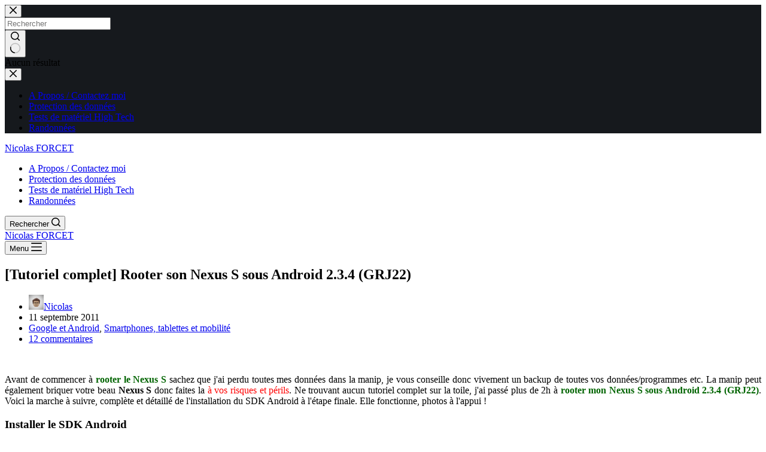

--- FILE ---
content_type: text/html; charset=UTF-8
request_url: https://nicolasforcet.com/tutoriel-complet-rooter-son-nexus-s-sous-android-2-3-4-grj22/
body_size: 21683
content:
<!doctype html>
<html lang="fr-FR">
<head>


	
	<meta charset="UTF-8">
	<meta name="viewport" content="width=device-width, initial-scale=1, maximum-scale=5, viewport-fit=cover">
	<link rel="profile" href="https://gmpg.org/xfn/11">

	<meta name='robots' content='index, follow, max-image-preview:large, max-snippet:-1, max-video-preview:-1' />

	<!-- This site is optimized with the Yoast SEO plugin v26.8 - https://yoast.com/product/yoast-seo-wordpress/ -->
	<title>[Tutoriel complet] Rooter son Nexus S sous Android 2.3.4 (GRJ22) &#8226; Nicolas FORCET</title>
	<link rel="canonical" href="https://nicolasforcet.com/tutoriel-complet-rooter-son-nexus-s-sous-android-2-3-4-grj22/" />
	<meta property="og:locale" content="fr_FR" />
	<meta property="og:type" content="article" />
	<meta property="og:title" content="[Tutoriel complet] Rooter son Nexus S sous Android 2.3.4 (GRJ22) &#8226; Nicolas FORCET" />
	<meta property="og:description" content="Avant de commencer &agrave; rooter le Nexus S sachez que j&#039;ai perdu toutes mes donn&eacute;es dans la manip, je vous conseille donc vivement un backup de toutes vos donn&eacute;es/programmes etc. La manip peut &eacute;galement briquer votre beau Nexus S donc faites la &agrave; vos risques et p&eacute;rils. Ne trouvant aucun tutoriel complet sur la toile, [&hellip;]" />
	<meta property="og:url" content="https://nicolasforcet.com/tutoriel-complet-rooter-son-nexus-s-sous-android-2-3-4-grj22/" />
	<meta property="og:site_name" content="Nicolas FORCET" />
	<meta property="article:published_time" content="2011-09-11T07:00:54+00:00" />
	<meta property="article:modified_time" content="2021-08-08T20:23:09+00:00" />
	<meta property="og:image" content="https://nicolasforcet.com/wp-content/uploads/2011/03/Test-Nexus-S-Smartphone-Android-5-580x386.jpg" />
	<meta name="author" content="Nicolas" />
	<meta name="twitter:card" content="summary_large_image" />
	<meta name="twitter:label1" content="Écrit par" />
	<meta name="twitter:data1" content="Nicolas" />
	<meta name="twitter:label2" content="Durée de lecture estimée" />
	<meta name="twitter:data2" content="4 minutes" />
	<script type="application/ld+json" class="yoast-schema-graph">{"@context":"https://schema.org","@graph":[{"@type":"Article","@id":"https://nicolasforcet.com/tutoriel-complet-rooter-son-nexus-s-sous-android-2-3-4-grj22/#article","isPartOf":{"@id":"https://nicolasforcet.com/tutoriel-complet-rooter-son-nexus-s-sous-android-2-3-4-grj22/"},"author":{"name":"Nicolas","@id":"https://nicolasforcet.com/#/schema/person/4fcef57ee59938bbc2018ea56cf14d64"},"headline":"[Tutoriel complet] Rooter son Nexus S sous Android 2.3.4 (GRJ22)","datePublished":"2011-09-11T07:00:54+00:00","dateModified":"2021-08-08T20:23:09+00:00","mainEntityOfPage":{"@id":"https://nicolasforcet.com/tutoriel-complet-rooter-son-nexus-s-sous-android-2-3-4-grj22/"},"wordCount":875,"commentCount":12,"publisher":{"@id":"https://nicolasforcet.com/#/schema/person/4fcef57ee59938bbc2018ea56cf14d64"},"image":{"@id":"https://nicolasforcet.com/tutoriel-complet-rooter-son-nexus-s-sous-android-2-3-4-grj22/#primaryimage"},"thumbnailUrl":"https://nicolasforcet.com/wp-content/uploads/2011/03/Test-Nexus-S-Smartphone-Android-5-580x386.jpg","articleSection":["Google et Android","Smartphones, tablettes et mobilité"],"inLanguage":"fr-FR","potentialAction":[{"@type":"CommentAction","name":"Comment","target":["https://nicolasforcet.com/tutoriel-complet-rooter-son-nexus-s-sous-android-2-3-4-grj22/#respond"]}]},{"@type":"WebPage","@id":"https://nicolasforcet.com/tutoriel-complet-rooter-son-nexus-s-sous-android-2-3-4-grj22/","url":"https://nicolasforcet.com/tutoriel-complet-rooter-son-nexus-s-sous-android-2-3-4-grj22/","name":"[Tutoriel complet] Rooter son Nexus S sous Android 2.3.4 (GRJ22) &#8226; Nicolas FORCET","isPartOf":{"@id":"https://nicolasforcet.com/#website"},"primaryImageOfPage":{"@id":"https://nicolasforcet.com/tutoriel-complet-rooter-son-nexus-s-sous-android-2-3-4-grj22/#primaryimage"},"image":{"@id":"https://nicolasforcet.com/tutoriel-complet-rooter-son-nexus-s-sous-android-2-3-4-grj22/#primaryimage"},"thumbnailUrl":"https://nicolasforcet.com/wp-content/uploads/2011/03/Test-Nexus-S-Smartphone-Android-5-580x386.jpg","datePublished":"2011-09-11T07:00:54+00:00","dateModified":"2021-08-08T20:23:09+00:00","breadcrumb":{"@id":"https://nicolasforcet.com/tutoriel-complet-rooter-son-nexus-s-sous-android-2-3-4-grj22/#breadcrumb"},"inLanguage":"fr-FR","potentialAction":[{"@type":"ReadAction","target":["https://nicolasforcet.com/tutoriel-complet-rooter-son-nexus-s-sous-android-2-3-4-grj22/"]}]},{"@type":"ImageObject","inLanguage":"fr-FR","@id":"https://nicolasforcet.com/tutoriel-complet-rooter-son-nexus-s-sous-android-2-3-4-grj22/#primaryimage","url":"https://nicolasforcet.com/wp-content/uploads/2011/03/Test-Nexus-S-Smartphone-Android-5.jpg","contentUrl":"https://nicolasforcet.com/wp-content/uploads/2011/03/Test-Nexus-S-Smartphone-Android-5.jpg","width":700,"height":467,"caption":"Test-Nexus-S-Smartphone-Android (5)"},{"@type":"BreadcrumbList","@id":"https://nicolasforcet.com/tutoriel-complet-rooter-son-nexus-s-sous-android-2-3-4-grj22/#breadcrumb","itemListElement":[{"@type":"ListItem","position":1,"name":"Accueil","item":"https://nicolasforcet.com/"},{"@type":"ListItem","position":2,"name":"[Tutoriel complet] Rooter son Nexus S sous Android 2.3.4 (GRJ22)"}]},{"@type":"WebSite","@id":"https://nicolasforcet.com/#website","url":"https://nicolasforcet.com/","name":"Nicolas FORCET","description":"High-tech, productivité, littérature et sport","publisher":{"@id":"https://nicolasforcet.com/#/schema/person/4fcef57ee59938bbc2018ea56cf14d64"},"potentialAction":[{"@type":"SearchAction","target":{"@type":"EntryPoint","urlTemplate":"https://nicolasforcet.com/?s={search_term_string}"},"query-input":{"@type":"PropertyValueSpecification","valueRequired":true,"valueName":"search_term_string"}}],"inLanguage":"fr-FR"},{"@type":["Person","Organization"],"@id":"https://nicolasforcet.com/#/schema/person/4fcef57ee59938bbc2018ea56cf14d64","name":"Nicolas","image":{"@type":"ImageObject","inLanguage":"fr-FR","@id":"https://nicolasforcet.com/#/schema/person/image/","url":"https://nicolasforcet.com/wp-content/uploads/2022/07/nicolasforcet-com.png","contentUrl":"https://nicolasforcet.com/wp-content/uploads/2022/07/nicolasforcet-com.png","width":512,"height":512,"caption":"Nicolas"},"logo":{"@id":"https://nicolasforcet.com/#/schema/person/image/"},"sameAs":["https://www.nicolasforcet.com"]}]}</script>
	<!-- / Yoast SEO plugin. -->


<link rel="alternate" type="application/rss+xml" title="Nicolas FORCET &raquo; Flux" href="https://nicolasforcet.com/feed/" />
<style id='wp-img-auto-sizes-contain-inline-css'>
img:is([sizes=auto i],[sizes^="auto," i]){contain-intrinsic-size:3000px 1500px}
/*# sourceURL=wp-img-auto-sizes-contain-inline-css */
</style>
<link rel='stylesheet' id='wp-block-library-css' href='https://nicolasforcet.com/wp-includes/css/dist/block-library/style.min.css?ver=6.9' media='all' />
<style id='prettycode-code-style-inline-css'>
.wp-block-prettycode-code{border-radius:6px;margin:3em 0;overflow-y:hidden}.wp-block-prettycode-code.alignfull{border-radius:0}.wp-block-prettycode-code .CodeMirror{height:auto}.wp-block-prettycode-code .CodeMirror pre{font-size:16px;line-height:20px;padding:2px 10px}.wp-block-prettycode-code .CodeMirror-linenumber{font-size:13px;line-height:20px;padding:2px 4px}.wp-block-prettycode-code .CodeMirror-styled-background{background-color:rgba(255,255,117,.1)}.prettycode-header{display:flex}.prettycode-lang{background:#4c607f;color:#fff;font-family:sans-serif;font-size:.7em;font-weight:700;letter-spacing:1px;line-height:25px;min-width:80px;padding:0 6px 0 16px;position:relative;text-align:center;text-transform:uppercase}.prettycode-lang:after{background-color:inherit;bottom:-10px;content:"";display:block;left:calc(100% - 6px);position:absolute;top:-10px;transform:rotate(30deg);width:15px}.prettycode-lang.is-lang-js,.prettycode-lang.is-lang-jsx{background:#ffc334}.prettycode-lang.is-lang-json{background:#7197cf}.prettycode-lang.is-lang-ts{background:#e8b12c}.prettycode-lang.is-lang-php{background:#4f5b93}.prettycode-lang.is-lang-html,.prettycode-lang.is-lang-xml{background:#f16529}.prettycode-lang.is-lang-css{background:#48add8}.prettycode-lang.is-lang-twig{background:#83bd71}.prettycode-lang.is-lang-sass,.prettycode-lang.is-lang-stylus{background:#ff2952}.prettycode-lang.is-lang-swift{background:#fe5e2f}.prettycode-file{background:#2f3344;color:#abb2bf;flex:auto;font-family:sans-serif;font-size:.75em;line-height:24px;overflow:hidden;padding:0 8px;text-align:right;white-space:nowrap}

/*# sourceURL=https://nicolasforcet.com/wp-content/plugins/prettycode/build/style-index.css */
</style>
<style id='global-styles-inline-css'>
:root{--wp--preset--aspect-ratio--square: 1;--wp--preset--aspect-ratio--4-3: 4/3;--wp--preset--aspect-ratio--3-4: 3/4;--wp--preset--aspect-ratio--3-2: 3/2;--wp--preset--aspect-ratio--2-3: 2/3;--wp--preset--aspect-ratio--16-9: 16/9;--wp--preset--aspect-ratio--9-16: 9/16;--wp--preset--color--black: #000000;--wp--preset--color--cyan-bluish-gray: #abb8c3;--wp--preset--color--white: #ffffff;--wp--preset--color--pale-pink: #f78da7;--wp--preset--color--vivid-red: #cf2e2e;--wp--preset--color--luminous-vivid-orange: #ff6900;--wp--preset--color--luminous-vivid-amber: #fcb900;--wp--preset--color--light-green-cyan: #7bdcb5;--wp--preset--color--vivid-green-cyan: #00d084;--wp--preset--color--pale-cyan-blue: #8ed1fc;--wp--preset--color--vivid-cyan-blue: #0693e3;--wp--preset--color--vivid-purple: #9b51e0;--wp--preset--color--palette-color-1: var(--theme-palette-color-1, #007f5f);--wp--preset--color--palette-color-2: var(--theme-palette-color-2, #55a630);--wp--preset--color--palette-color-3: var(--theme-palette-color-3, #365951);--wp--preset--color--palette-color-4: var(--theme-palette-color-4, #192c27);--wp--preset--color--palette-color-5: var(--theme-palette-color-5, #E6F0EE);--wp--preset--color--palette-color-6: var(--theme-palette-color-6, #F2F7F6);--wp--preset--color--palette-color-7: var(--theme-palette-color-7, #FBFCFC);--wp--preset--color--palette-color-8: var(--theme-palette-color-8, #ffffff);--wp--preset--gradient--vivid-cyan-blue-to-vivid-purple: linear-gradient(135deg,rgb(6,147,227) 0%,rgb(155,81,224) 100%);--wp--preset--gradient--light-green-cyan-to-vivid-green-cyan: linear-gradient(135deg,rgb(122,220,180) 0%,rgb(0,208,130) 100%);--wp--preset--gradient--luminous-vivid-amber-to-luminous-vivid-orange: linear-gradient(135deg,rgb(252,185,0) 0%,rgb(255,105,0) 100%);--wp--preset--gradient--luminous-vivid-orange-to-vivid-red: linear-gradient(135deg,rgb(255,105,0) 0%,rgb(207,46,46) 100%);--wp--preset--gradient--very-light-gray-to-cyan-bluish-gray: linear-gradient(135deg,rgb(238,238,238) 0%,rgb(169,184,195) 100%);--wp--preset--gradient--cool-to-warm-spectrum: linear-gradient(135deg,rgb(74,234,220) 0%,rgb(151,120,209) 20%,rgb(207,42,186) 40%,rgb(238,44,130) 60%,rgb(251,105,98) 80%,rgb(254,248,76) 100%);--wp--preset--gradient--blush-light-purple: linear-gradient(135deg,rgb(255,206,236) 0%,rgb(152,150,240) 100%);--wp--preset--gradient--blush-bordeaux: linear-gradient(135deg,rgb(254,205,165) 0%,rgb(254,45,45) 50%,rgb(107,0,62) 100%);--wp--preset--gradient--luminous-dusk: linear-gradient(135deg,rgb(255,203,112) 0%,rgb(199,81,192) 50%,rgb(65,88,208) 100%);--wp--preset--gradient--pale-ocean: linear-gradient(135deg,rgb(255,245,203) 0%,rgb(182,227,212) 50%,rgb(51,167,181) 100%);--wp--preset--gradient--electric-grass: linear-gradient(135deg,rgb(202,248,128) 0%,rgb(113,206,126) 100%);--wp--preset--gradient--midnight: linear-gradient(135deg,rgb(2,3,129) 0%,rgb(40,116,252) 100%);--wp--preset--gradient--juicy-peach: linear-gradient(to right, #ffecd2 0%, #fcb69f 100%);--wp--preset--gradient--young-passion: linear-gradient(to right, #ff8177 0%, #ff867a 0%, #ff8c7f 21%, #f99185 52%, #cf556c 78%, #b12a5b 100%);--wp--preset--gradient--true-sunset: linear-gradient(to right, #fa709a 0%, #fee140 100%);--wp--preset--gradient--morpheus-den: linear-gradient(to top, #30cfd0 0%, #330867 100%);--wp--preset--gradient--plum-plate: linear-gradient(135deg, #667eea 0%, #764ba2 100%);--wp--preset--gradient--aqua-splash: linear-gradient(15deg, #13547a 0%, #80d0c7 100%);--wp--preset--gradient--love-kiss: linear-gradient(to top, #ff0844 0%, #ffb199 100%);--wp--preset--gradient--new-retrowave: linear-gradient(to top, #3b41c5 0%, #a981bb 49%, #ffc8a9 100%);--wp--preset--gradient--plum-bath: linear-gradient(to top, #cc208e 0%, #6713d2 100%);--wp--preset--gradient--high-flight: linear-gradient(to right, #0acffe 0%, #495aff 100%);--wp--preset--gradient--teen-party: linear-gradient(-225deg, #FF057C 0%, #8D0B93 50%, #321575 100%);--wp--preset--gradient--fabled-sunset: linear-gradient(-225deg, #231557 0%, #44107A 29%, #FF1361 67%, #FFF800 100%);--wp--preset--gradient--arielle-smile: radial-gradient(circle 248px at center, #16d9e3 0%, #30c7ec 47%, #46aef7 100%);--wp--preset--gradient--itmeo-branding: linear-gradient(180deg, #2af598 0%, #009efd 100%);--wp--preset--gradient--deep-blue: linear-gradient(to right, #6a11cb 0%, #2575fc 100%);--wp--preset--gradient--strong-bliss: linear-gradient(to right, #f78ca0 0%, #f9748f 19%, #fd868c 60%, #fe9a8b 100%);--wp--preset--gradient--sweet-period: linear-gradient(to top, #3f51b1 0%, #5a55ae 13%, #7b5fac 25%, #8f6aae 38%, #a86aa4 50%, #cc6b8e 62%, #f18271 75%, #f3a469 87%, #f7c978 100%);--wp--preset--gradient--purple-division: linear-gradient(to top, #7028e4 0%, #e5b2ca 100%);--wp--preset--gradient--cold-evening: linear-gradient(to top, #0c3483 0%, #a2b6df 100%, #6b8cce 100%, #a2b6df 100%);--wp--preset--gradient--mountain-rock: linear-gradient(to right, #868f96 0%, #596164 100%);--wp--preset--gradient--desert-hump: linear-gradient(to top, #c79081 0%, #dfa579 100%);--wp--preset--gradient--ethernal-constance: linear-gradient(to top, #09203f 0%, #537895 100%);--wp--preset--gradient--happy-memories: linear-gradient(-60deg, #ff5858 0%, #f09819 100%);--wp--preset--gradient--grown-early: linear-gradient(to top, #0ba360 0%, #3cba92 100%);--wp--preset--gradient--morning-salad: linear-gradient(-225deg, #B7F8DB 0%, #50A7C2 100%);--wp--preset--gradient--night-call: linear-gradient(-225deg, #AC32E4 0%, #7918F2 48%, #4801FF 100%);--wp--preset--gradient--mind-crawl: linear-gradient(-225deg, #473B7B 0%, #3584A7 51%, #30D2BE 100%);--wp--preset--gradient--angel-care: linear-gradient(-225deg, #FFE29F 0%, #FFA99F 48%, #FF719A 100%);--wp--preset--gradient--juicy-cake: linear-gradient(to top, #e14fad 0%, #f9d423 100%);--wp--preset--gradient--rich-metal: linear-gradient(to right, #d7d2cc 0%, #304352 100%);--wp--preset--gradient--mole-hall: linear-gradient(-20deg, #616161 0%, #9bc5c3 100%);--wp--preset--gradient--cloudy-knoxville: linear-gradient(120deg, #fdfbfb 0%, #ebedee 100%);--wp--preset--gradient--soft-grass: linear-gradient(to top, #c1dfc4 0%, #deecdd 100%);--wp--preset--gradient--saint-petersburg: linear-gradient(135deg, #f5f7fa 0%, #c3cfe2 100%);--wp--preset--gradient--everlasting-sky: linear-gradient(135deg, #fdfcfb 0%, #e2d1c3 100%);--wp--preset--gradient--kind-steel: linear-gradient(-20deg, #e9defa 0%, #fbfcdb 100%);--wp--preset--gradient--over-sun: linear-gradient(60deg, #abecd6 0%, #fbed96 100%);--wp--preset--gradient--premium-white: linear-gradient(to top, #d5d4d0 0%, #d5d4d0 1%, #eeeeec 31%, #efeeec 75%, #e9e9e7 100%);--wp--preset--gradient--clean-mirror: linear-gradient(45deg, #93a5cf 0%, #e4efe9 100%);--wp--preset--gradient--wild-apple: linear-gradient(to top, #d299c2 0%, #fef9d7 100%);--wp--preset--gradient--snow-again: linear-gradient(to top, #e6e9f0 0%, #eef1f5 100%);--wp--preset--gradient--confident-cloud: linear-gradient(to top, #dad4ec 0%, #dad4ec 1%, #f3e7e9 100%);--wp--preset--gradient--glass-water: linear-gradient(to top, #dfe9f3 0%, white 100%);--wp--preset--gradient--perfect-white: linear-gradient(-225deg, #E3FDF5 0%, #FFE6FA 100%);--wp--preset--font-size--small: 13px;--wp--preset--font-size--medium: 20px;--wp--preset--font-size--large: clamp(22px, 1.375rem + ((1vw - 3.2px) * 0.625), 30px);--wp--preset--font-size--x-large: clamp(30px, 1.875rem + ((1vw - 3.2px) * 1.563), 50px);--wp--preset--font-size--xx-large: clamp(45px, 2.813rem + ((1vw - 3.2px) * 2.734), 80px);--wp--preset--spacing--20: 0.44rem;--wp--preset--spacing--30: 0.67rem;--wp--preset--spacing--40: 1rem;--wp--preset--spacing--50: 1.5rem;--wp--preset--spacing--60: 2.25rem;--wp--preset--spacing--70: 3.38rem;--wp--preset--spacing--80: 5.06rem;--wp--preset--shadow--natural: 6px 6px 9px rgba(0, 0, 0, 0.2);--wp--preset--shadow--deep: 12px 12px 50px rgba(0, 0, 0, 0.4);--wp--preset--shadow--sharp: 6px 6px 0px rgba(0, 0, 0, 0.2);--wp--preset--shadow--outlined: 6px 6px 0px -3px rgb(255, 255, 255), 6px 6px rgb(0, 0, 0);--wp--preset--shadow--crisp: 6px 6px 0px rgb(0, 0, 0);}:root { --wp--style--global--content-size: var(--theme-block-max-width);--wp--style--global--wide-size: var(--theme-block-wide-max-width); }:where(body) { margin: 0; }.wp-site-blocks > .alignleft { float: left; margin-right: 2em; }.wp-site-blocks > .alignright { float: right; margin-left: 2em; }.wp-site-blocks > .aligncenter { justify-content: center; margin-left: auto; margin-right: auto; }:where(.wp-site-blocks) > * { margin-block-start: var(--theme-content-spacing); margin-block-end: 0; }:where(.wp-site-blocks) > :first-child { margin-block-start: 0; }:where(.wp-site-blocks) > :last-child { margin-block-end: 0; }:root { --wp--style--block-gap: var(--theme-content-spacing); }:root :where(.is-layout-flow) > :first-child{margin-block-start: 0;}:root :where(.is-layout-flow) > :last-child{margin-block-end: 0;}:root :where(.is-layout-flow) > *{margin-block-start: var(--theme-content-spacing);margin-block-end: 0;}:root :where(.is-layout-constrained) > :first-child{margin-block-start: 0;}:root :where(.is-layout-constrained) > :last-child{margin-block-end: 0;}:root :where(.is-layout-constrained) > *{margin-block-start: var(--theme-content-spacing);margin-block-end: 0;}:root :where(.is-layout-flex){gap: var(--theme-content-spacing);}:root :where(.is-layout-grid){gap: var(--theme-content-spacing);}.is-layout-flow > .alignleft{float: left;margin-inline-start: 0;margin-inline-end: 2em;}.is-layout-flow > .alignright{float: right;margin-inline-start: 2em;margin-inline-end: 0;}.is-layout-flow > .aligncenter{margin-left: auto !important;margin-right: auto !important;}.is-layout-constrained > .alignleft{float: left;margin-inline-start: 0;margin-inline-end: 2em;}.is-layout-constrained > .alignright{float: right;margin-inline-start: 2em;margin-inline-end: 0;}.is-layout-constrained > .aligncenter{margin-left: auto !important;margin-right: auto !important;}.is-layout-constrained > :where(:not(.alignleft):not(.alignright):not(.alignfull)){max-width: var(--wp--style--global--content-size);margin-left: auto !important;margin-right: auto !important;}.is-layout-constrained > .alignwide{max-width: var(--wp--style--global--wide-size);}body .is-layout-flex{display: flex;}.is-layout-flex{flex-wrap: wrap;align-items: center;}.is-layout-flex > :is(*, div){margin: 0;}body .is-layout-grid{display: grid;}.is-layout-grid > :is(*, div){margin: 0;}body{padding-top: 0px;padding-right: 0px;padding-bottom: 0px;padding-left: 0px;}:root :where(.wp-element-button, .wp-block-button__link){font-style: inherit;font-weight: inherit;letter-spacing: inherit;text-transform: inherit;}.has-black-color{color: var(--wp--preset--color--black) !important;}.has-cyan-bluish-gray-color{color: var(--wp--preset--color--cyan-bluish-gray) !important;}.has-white-color{color: var(--wp--preset--color--white) !important;}.has-pale-pink-color{color: var(--wp--preset--color--pale-pink) !important;}.has-vivid-red-color{color: var(--wp--preset--color--vivid-red) !important;}.has-luminous-vivid-orange-color{color: var(--wp--preset--color--luminous-vivid-orange) !important;}.has-luminous-vivid-amber-color{color: var(--wp--preset--color--luminous-vivid-amber) !important;}.has-light-green-cyan-color{color: var(--wp--preset--color--light-green-cyan) !important;}.has-vivid-green-cyan-color{color: var(--wp--preset--color--vivid-green-cyan) !important;}.has-pale-cyan-blue-color{color: var(--wp--preset--color--pale-cyan-blue) !important;}.has-vivid-cyan-blue-color{color: var(--wp--preset--color--vivid-cyan-blue) !important;}.has-vivid-purple-color{color: var(--wp--preset--color--vivid-purple) !important;}.has-palette-color-1-color{color: var(--wp--preset--color--palette-color-1) !important;}.has-palette-color-2-color{color: var(--wp--preset--color--palette-color-2) !important;}.has-palette-color-3-color{color: var(--wp--preset--color--palette-color-3) !important;}.has-palette-color-4-color{color: var(--wp--preset--color--palette-color-4) !important;}.has-palette-color-5-color{color: var(--wp--preset--color--palette-color-5) !important;}.has-palette-color-6-color{color: var(--wp--preset--color--palette-color-6) !important;}.has-palette-color-7-color{color: var(--wp--preset--color--palette-color-7) !important;}.has-palette-color-8-color{color: var(--wp--preset--color--palette-color-8) !important;}.has-black-background-color{background-color: var(--wp--preset--color--black) !important;}.has-cyan-bluish-gray-background-color{background-color: var(--wp--preset--color--cyan-bluish-gray) !important;}.has-white-background-color{background-color: var(--wp--preset--color--white) !important;}.has-pale-pink-background-color{background-color: var(--wp--preset--color--pale-pink) !important;}.has-vivid-red-background-color{background-color: var(--wp--preset--color--vivid-red) !important;}.has-luminous-vivid-orange-background-color{background-color: var(--wp--preset--color--luminous-vivid-orange) !important;}.has-luminous-vivid-amber-background-color{background-color: var(--wp--preset--color--luminous-vivid-amber) !important;}.has-light-green-cyan-background-color{background-color: var(--wp--preset--color--light-green-cyan) !important;}.has-vivid-green-cyan-background-color{background-color: var(--wp--preset--color--vivid-green-cyan) !important;}.has-pale-cyan-blue-background-color{background-color: var(--wp--preset--color--pale-cyan-blue) !important;}.has-vivid-cyan-blue-background-color{background-color: var(--wp--preset--color--vivid-cyan-blue) !important;}.has-vivid-purple-background-color{background-color: var(--wp--preset--color--vivid-purple) !important;}.has-palette-color-1-background-color{background-color: var(--wp--preset--color--palette-color-1) !important;}.has-palette-color-2-background-color{background-color: var(--wp--preset--color--palette-color-2) !important;}.has-palette-color-3-background-color{background-color: var(--wp--preset--color--palette-color-3) !important;}.has-palette-color-4-background-color{background-color: var(--wp--preset--color--palette-color-4) !important;}.has-palette-color-5-background-color{background-color: var(--wp--preset--color--palette-color-5) !important;}.has-palette-color-6-background-color{background-color: var(--wp--preset--color--palette-color-6) !important;}.has-palette-color-7-background-color{background-color: var(--wp--preset--color--palette-color-7) !important;}.has-palette-color-8-background-color{background-color: var(--wp--preset--color--palette-color-8) !important;}.has-black-border-color{border-color: var(--wp--preset--color--black) !important;}.has-cyan-bluish-gray-border-color{border-color: var(--wp--preset--color--cyan-bluish-gray) !important;}.has-white-border-color{border-color: var(--wp--preset--color--white) !important;}.has-pale-pink-border-color{border-color: var(--wp--preset--color--pale-pink) !important;}.has-vivid-red-border-color{border-color: var(--wp--preset--color--vivid-red) !important;}.has-luminous-vivid-orange-border-color{border-color: var(--wp--preset--color--luminous-vivid-orange) !important;}.has-luminous-vivid-amber-border-color{border-color: var(--wp--preset--color--luminous-vivid-amber) !important;}.has-light-green-cyan-border-color{border-color: var(--wp--preset--color--light-green-cyan) !important;}.has-vivid-green-cyan-border-color{border-color: var(--wp--preset--color--vivid-green-cyan) !important;}.has-pale-cyan-blue-border-color{border-color: var(--wp--preset--color--pale-cyan-blue) !important;}.has-vivid-cyan-blue-border-color{border-color: var(--wp--preset--color--vivid-cyan-blue) !important;}.has-vivid-purple-border-color{border-color: var(--wp--preset--color--vivid-purple) !important;}.has-palette-color-1-border-color{border-color: var(--wp--preset--color--palette-color-1) !important;}.has-palette-color-2-border-color{border-color: var(--wp--preset--color--palette-color-2) !important;}.has-palette-color-3-border-color{border-color: var(--wp--preset--color--palette-color-3) !important;}.has-palette-color-4-border-color{border-color: var(--wp--preset--color--palette-color-4) !important;}.has-palette-color-5-border-color{border-color: var(--wp--preset--color--palette-color-5) !important;}.has-palette-color-6-border-color{border-color: var(--wp--preset--color--palette-color-6) !important;}.has-palette-color-7-border-color{border-color: var(--wp--preset--color--palette-color-7) !important;}.has-palette-color-8-border-color{border-color: var(--wp--preset--color--palette-color-8) !important;}.has-vivid-cyan-blue-to-vivid-purple-gradient-background{background: var(--wp--preset--gradient--vivid-cyan-blue-to-vivid-purple) !important;}.has-light-green-cyan-to-vivid-green-cyan-gradient-background{background: var(--wp--preset--gradient--light-green-cyan-to-vivid-green-cyan) !important;}.has-luminous-vivid-amber-to-luminous-vivid-orange-gradient-background{background: var(--wp--preset--gradient--luminous-vivid-amber-to-luminous-vivid-orange) !important;}.has-luminous-vivid-orange-to-vivid-red-gradient-background{background: var(--wp--preset--gradient--luminous-vivid-orange-to-vivid-red) !important;}.has-very-light-gray-to-cyan-bluish-gray-gradient-background{background: var(--wp--preset--gradient--very-light-gray-to-cyan-bluish-gray) !important;}.has-cool-to-warm-spectrum-gradient-background{background: var(--wp--preset--gradient--cool-to-warm-spectrum) !important;}.has-blush-light-purple-gradient-background{background: var(--wp--preset--gradient--blush-light-purple) !important;}.has-blush-bordeaux-gradient-background{background: var(--wp--preset--gradient--blush-bordeaux) !important;}.has-luminous-dusk-gradient-background{background: var(--wp--preset--gradient--luminous-dusk) !important;}.has-pale-ocean-gradient-background{background: var(--wp--preset--gradient--pale-ocean) !important;}.has-electric-grass-gradient-background{background: var(--wp--preset--gradient--electric-grass) !important;}.has-midnight-gradient-background{background: var(--wp--preset--gradient--midnight) !important;}.has-juicy-peach-gradient-background{background: var(--wp--preset--gradient--juicy-peach) !important;}.has-young-passion-gradient-background{background: var(--wp--preset--gradient--young-passion) !important;}.has-true-sunset-gradient-background{background: var(--wp--preset--gradient--true-sunset) !important;}.has-morpheus-den-gradient-background{background: var(--wp--preset--gradient--morpheus-den) !important;}.has-plum-plate-gradient-background{background: var(--wp--preset--gradient--plum-plate) !important;}.has-aqua-splash-gradient-background{background: var(--wp--preset--gradient--aqua-splash) !important;}.has-love-kiss-gradient-background{background: var(--wp--preset--gradient--love-kiss) !important;}.has-new-retrowave-gradient-background{background: var(--wp--preset--gradient--new-retrowave) !important;}.has-plum-bath-gradient-background{background: var(--wp--preset--gradient--plum-bath) !important;}.has-high-flight-gradient-background{background: var(--wp--preset--gradient--high-flight) !important;}.has-teen-party-gradient-background{background: var(--wp--preset--gradient--teen-party) !important;}.has-fabled-sunset-gradient-background{background: var(--wp--preset--gradient--fabled-sunset) !important;}.has-arielle-smile-gradient-background{background: var(--wp--preset--gradient--arielle-smile) !important;}.has-itmeo-branding-gradient-background{background: var(--wp--preset--gradient--itmeo-branding) !important;}.has-deep-blue-gradient-background{background: var(--wp--preset--gradient--deep-blue) !important;}.has-strong-bliss-gradient-background{background: var(--wp--preset--gradient--strong-bliss) !important;}.has-sweet-period-gradient-background{background: var(--wp--preset--gradient--sweet-period) !important;}.has-purple-division-gradient-background{background: var(--wp--preset--gradient--purple-division) !important;}.has-cold-evening-gradient-background{background: var(--wp--preset--gradient--cold-evening) !important;}.has-mountain-rock-gradient-background{background: var(--wp--preset--gradient--mountain-rock) !important;}.has-desert-hump-gradient-background{background: var(--wp--preset--gradient--desert-hump) !important;}.has-ethernal-constance-gradient-background{background: var(--wp--preset--gradient--ethernal-constance) !important;}.has-happy-memories-gradient-background{background: var(--wp--preset--gradient--happy-memories) !important;}.has-grown-early-gradient-background{background: var(--wp--preset--gradient--grown-early) !important;}.has-morning-salad-gradient-background{background: var(--wp--preset--gradient--morning-salad) !important;}.has-night-call-gradient-background{background: var(--wp--preset--gradient--night-call) !important;}.has-mind-crawl-gradient-background{background: var(--wp--preset--gradient--mind-crawl) !important;}.has-angel-care-gradient-background{background: var(--wp--preset--gradient--angel-care) !important;}.has-juicy-cake-gradient-background{background: var(--wp--preset--gradient--juicy-cake) !important;}.has-rich-metal-gradient-background{background: var(--wp--preset--gradient--rich-metal) !important;}.has-mole-hall-gradient-background{background: var(--wp--preset--gradient--mole-hall) !important;}.has-cloudy-knoxville-gradient-background{background: var(--wp--preset--gradient--cloudy-knoxville) !important;}.has-soft-grass-gradient-background{background: var(--wp--preset--gradient--soft-grass) !important;}.has-saint-petersburg-gradient-background{background: var(--wp--preset--gradient--saint-petersburg) !important;}.has-everlasting-sky-gradient-background{background: var(--wp--preset--gradient--everlasting-sky) !important;}.has-kind-steel-gradient-background{background: var(--wp--preset--gradient--kind-steel) !important;}.has-over-sun-gradient-background{background: var(--wp--preset--gradient--over-sun) !important;}.has-premium-white-gradient-background{background: var(--wp--preset--gradient--premium-white) !important;}.has-clean-mirror-gradient-background{background: var(--wp--preset--gradient--clean-mirror) !important;}.has-wild-apple-gradient-background{background: var(--wp--preset--gradient--wild-apple) !important;}.has-snow-again-gradient-background{background: var(--wp--preset--gradient--snow-again) !important;}.has-confident-cloud-gradient-background{background: var(--wp--preset--gradient--confident-cloud) !important;}.has-glass-water-gradient-background{background: var(--wp--preset--gradient--glass-water) !important;}.has-perfect-white-gradient-background{background: var(--wp--preset--gradient--perfect-white) !important;}.has-small-font-size{font-size: var(--wp--preset--font-size--small) !important;}.has-medium-font-size{font-size: var(--wp--preset--font-size--medium) !important;}.has-large-font-size{font-size: var(--wp--preset--font-size--large) !important;}.has-x-large-font-size{font-size: var(--wp--preset--font-size--x-large) !important;}.has-xx-large-font-size{font-size: var(--wp--preset--font-size--xx-large) !important;}
:root :where(.wp-block-pullquote){font-size: clamp(0.984em, 0.984rem + ((1vw - 0.2em) * 0.645), 1.5em);line-height: 1.6;}
/*# sourceURL=global-styles-inline-css */
</style>
<link rel='stylesheet' id='parent-style-css' href='https://nicolasforcet.com/wp-content/themes/blocksy/style.css?ver=6.9' media='all' />
<link rel='stylesheet' id='ct-main-styles-css' href='https://nicolasforcet.com/wp-content/themes/blocksy/static/bundle/main.min.css?ver=2.1.25' media='all' />
<link rel='stylesheet' id='ct-page-title-styles-css' href='https://nicolasforcet.com/wp-content/themes/blocksy/static/bundle/page-title.min.css?ver=2.1.25' media='all' />
<link rel='stylesheet' id='ct-sidebar-styles-css' href='https://nicolasforcet.com/wp-content/themes/blocksy/static/bundle/sidebar.min.css?ver=2.1.25' media='all' />
<link rel='stylesheet' id='ct-comments-styles-css' href='https://nicolasforcet.com/wp-content/themes/blocksy/static/bundle/comments.min.css?ver=2.1.25' media='all' />
<link rel='stylesheet' id='ct-posts-nav-styles-css' href='https://nicolasforcet.com/wp-content/themes/blocksy/static/bundle/posts-nav.min.css?ver=2.1.25' media='all' />
<link rel='stylesheet' id='ct-share-box-styles-css' href='https://nicolasforcet.com/wp-content/themes/blocksy/static/bundle/share-box.min.css?ver=2.1.25' media='all' />
<noscript><link rel='stylesheet' href='https://nicolasforcet.com/wp-content/themes/blocksy/static/bundle/no-scripts.min.css' type='text/css'></noscript>
<style id="ct-main-styles-inline-css">[data-header*="type-1"] .ct-header [data-id="logo"] .site-title {--theme-font-weight:700;--theme-font-size:25px;--theme-line-height:1.5;--theme-link-initial-color:var(--theme-palette-color-4);} [data-header*="type-1"] .ct-header [data-id="menu"] > ul > li > a {--theme-font-weight:700;--theme-text-transform:uppercase;--theme-font-size:12px;--theme-line-height:1.3;--theme-link-initial-color:var(--theme-text-color);} [data-header*="type-1"] .ct-header [data-id="menu"] .sub-menu .ct-menu-link {--theme-link-initial-color:var(--theme-palette-color-8);--theme-font-weight:500;--theme-font-size:12px;} [data-header*="type-1"] .ct-header [data-id="menu"] .sub-menu {--dropdown-divider:1px dashed rgba(255, 255, 255, 0.1);--theme-box-shadow:0px 10px 20px rgba(41, 51, 61, 0.1);--theme-border-radius:0px 0px 2px 2px;} [data-header*="type-1"] .ct-header [data-row*="middle"] {--height:120px;background-color:var(--theme-palette-color-8);background-image:none;--theme-border-top:none;--theme-border-bottom:none;--theme-box-shadow:none;} [data-header*="type-1"] .ct-header [data-row*="middle"] > div {--theme-border-top:none;--theme-border-bottom:none;} [data-header*="type-1"] [data-id="mobile-menu"] {--theme-font-weight:700;--theme-font-size:20px;--theme-link-initial-color:#ffffff;--mobile-menu-divider:none;} [data-header*="type-1"] #offcanvas {--theme-box-shadow:0px 0px 70px rgba(0, 0, 0, 0.35);--side-panel-width:500px;--panel-content-height:100%;} [data-header*="type-1"] #offcanvas .ct-panel-inner {background-color:rgba(18, 21, 25, 0.98);} [data-header*="type-1"] #search-modal .ct-search-results {--theme-font-weight:500;--theme-font-size:14px;--theme-line-height:1.4;} [data-header*="type-1"] #search-modal .ct-search-form {--theme-link-initial-color:#ffffff;--theme-form-text-initial-color:#ffffff;--theme-form-text-focus-color:#ffffff;--theme-form-field-border-initial-color:rgba(255, 255, 255, 0.2);--theme-button-text-initial-color:rgba(255, 255, 255, 0.7);--theme-button-text-hover-color:#ffffff;--theme-button-background-initial-color:var(--theme-palette-color-1);--theme-button-background-hover-color:var(--theme-palette-color-1);} [data-header*="type-1"] #search-modal {background-color:rgba(18, 21, 25, 0.98);} [data-header*="type-1"] [data-id="trigger"] {--theme-icon-size:18px;} [data-header*="type-1"] {--header-height:120px;} [data-header*="type-1"] .ct-header {background-image:none;} [data-footer*="type-1"] .ct-footer [data-row*="bottom"] > div {--container-spacing:25px;--theme-border:none;--theme-border-top:none;--theme-border-bottom:none;--grid-template-columns:initial;} [data-footer*="type-1"] .ct-footer [data-row*="bottom"] .widget-title {--theme-font-size:16px;} [data-footer*="type-1"] .ct-footer [data-row*="bottom"] {--theme-border-top:none;--theme-border-bottom:none;background-color:transparent;} [data-footer*="type-1"] [data-id="copyright"] {--theme-font-weight:400;--theme-font-size:15px;--theme-line-height:1.3;} [data-footer*="type-1"] .ct-footer {background-color:var(--theme-palette-color-6);}:root {--theme-font-family:var(--theme-font-stack-default);--theme-font-weight:400;--theme-text-transform:none;--theme-text-decoration:none;--theme-font-size:16px;--theme-line-height:1.65;--theme-letter-spacing:0em;--theme-button-font-weight:500;--theme-button-font-size:15px;--has-classic-forms:var(--true);--has-modern-forms:var(--false);--theme-form-field-border-initial-color:var(--theme-border-color);--theme-form-field-border-focus-color:var(--theme-palette-color-1);--theme-form-selection-field-initial-color:var(--theme-border-color);--theme-form-selection-field-active-color:var(--theme-palette-color-1);--theme-palette-color-1:#007f5f;--theme-palette-color-2:#55a630;--theme-palette-color-3:#365951;--theme-palette-color-4:#192c27;--theme-palette-color-5:#E6F0EE;--theme-palette-color-6:#F2F7F6;--theme-palette-color-7:#FBFCFC;--theme-palette-color-8:#ffffff;--theme-text-color:#1e1e1e;--theme-link-initial-color:var(--theme-palette-color-1);--theme-link-hover-color:var(--theme-palette-color-2);--theme-selection-text-color:#ffffff;--theme-selection-background-color:var(--theme-palette-color-1);--theme-border-color:#2a2a2a;--theme-headings-color:var(--theme-palette-color-4);--theme-content-spacing:1.5em;--theme-button-min-height:40px;--theme-button-shadow:none;--theme-button-transform:none;--theme-button-text-initial-color:#ffffff;--theme-button-text-hover-color:#ffffff;--theme-button-background-initial-color:var(--theme-palette-color-1);--theme-button-background-hover-color:var(--theme-palette-color-2);--theme-button-border:none;--theme-button-padding:5px 20px;--theme-normal-container-max-width:1290px;--theme-content-vertical-spacing:60px;--theme-container-edge-spacing:90vw;--theme-narrow-container-max-width:750px;--theme-wide-offset:130px;}h1 {--theme-font-weight:700;--theme-font-size:40px;--theme-line-height:1.5;}h2 {--theme-font-weight:700;--theme-font-size:35px;--theme-line-height:1.5;}h3 {--theme-font-weight:700;--theme-font-size:30px;--theme-line-height:1.5;}h4 {--theme-font-weight:700;--theme-font-size:25px;--theme-line-height:1.5;}h5 {--theme-font-weight:700;--theme-font-size:20px;--theme-line-height:1.5;}h6 {--theme-font-weight:700;--theme-font-size:16px;--theme-line-height:1.5;}.wp-block-pullquote {--theme-font-family:Georgia;--theme-font-weight:600;--theme-font-size:25px;}pre, code, samp, kbd {--theme-font-family:monospace;--theme-font-weight:400;--theme-font-size:16px;}figcaption {--theme-font-size:14px;}.ct-sidebar .widget-title {--theme-font-size:20px;}.ct-breadcrumbs {--theme-font-weight:600;--theme-text-transform:uppercase;--theme-font-size:12px;}body {background-color:var(--theme-palette-color-8);background-image:none;} [data-prefix="single_blog_post"] .entry-header .page-title {--theme-font-size:30px;} [data-prefix="single_blog_post"] .entry-header .entry-meta {--theme-font-weight:600;--theme-text-transform:uppercase;--theme-font-size:12px;--theme-line-height:1.3;} [data-prefix="categories"] .entry-header .page-title {--theme-font-size:30px;} [data-prefix="categories"] .entry-header .entry-meta {--theme-font-weight:600;--theme-text-transform:uppercase;--theme-font-size:12px;--theme-line-height:1.3;} [data-prefix="search"] .entry-header .page-title {--theme-font-size:30px;} [data-prefix="search"] .entry-header .entry-meta {--theme-font-weight:600;--theme-text-transform:uppercase;--theme-font-size:12px;--theme-line-height:1.3;} [data-prefix="author"] .entry-header .page-title {--theme-font-size:30px;} [data-prefix="author"] .entry-header .entry-meta {--theme-font-weight:600;--theme-text-transform:uppercase;--theme-font-size:12px;--theme-line-height:1.3;} [data-prefix="author"] .hero-section[data-type="type-2"] {background-color:var(--theme-palette-color-6);background-image:none;--container-padding:50px 0px;} [data-prefix="single_page"] .entry-header .page-title {--theme-font-size:30px;} [data-prefix="single_page"] .entry-header .entry-meta {--theme-font-weight:600;--theme-text-transform:uppercase;--theme-font-size:12px;--theme-line-height:1.3;} [data-prefix="blog"] .entry-card .entry-title {--theme-font-size:20px;--theme-line-height:1.3;} [data-prefix="blog"] .entry-card .entry-meta {--theme-font-weight:600;--theme-text-transform:uppercase;--theme-font-size:12px;} [data-prefix="blog"] .entry-card {--card-inner-spacing:30px;background-color:var(--theme-palette-color-8);--theme-box-shadow:0px 12px 18px -6px rgba(34, 56, 101, 0.04);} [data-prefix="blog"] [data-archive="default"] .card-content .ct-media-container {--card-element-spacing:30px;} [data-prefix="blog"] [data-archive="default"] .card-content .entry-meta[data-id="HkFKhq"] {--card-element-spacing:15px;} [data-prefix="blog"] .entries {--grid-columns-gap:25px;} [data-prefix="categories"] .entries {--grid-template-columns:repeat(3, minmax(0, 1fr));} [data-prefix="categories"] .entry-card .entry-title {--theme-font-size:20px;--theme-line-height:1.3;} [data-prefix="categories"] .entry-card .entry-meta {--theme-font-weight:600;--theme-text-transform:uppercase;--theme-font-size:12px;} [data-prefix="categories"] .entry-card {background-color:var(--theme-palette-color-8);--theme-box-shadow:0px 12px 18px -6px rgba(34, 56, 101, 0.04);} [data-prefix="categories"] [data-archive="default"] .card-content .ct-media-container {--card-element-spacing:30px;} [data-prefix="categories"] [data-archive="default"] .card-content .entry-meta[data-id="MTFtho"] {--card-element-spacing:15px;} [data-prefix="author"] .entries {--grid-template-columns:repeat(3, minmax(0, 1fr));} [data-prefix="author"] .entry-card .entry-title {--theme-font-size:20px;--theme-line-height:1.3;} [data-prefix="author"] .entry-card .entry-meta {--theme-font-weight:600;--theme-text-transform:uppercase;--theme-font-size:12px;} [data-prefix="author"] .entry-card {background-color:var(--theme-palette-color-8);--theme-box-shadow:0px 12px 18px -6px rgba(34, 56, 101, 0.04);} [data-prefix="search"] .entry-card .entry-title {--theme-font-size:20px;--theme-line-height:1.3;} [data-prefix="search"] .entry-card .entry-meta {--theme-font-weight:600;--theme-text-transform:uppercase;--theme-font-size:12px;} [data-prefix="search"] .entry-card {background-color:var(--theme-palette-color-8);--theme-box-shadow:0px 12px 18px -6px rgba(34, 56, 101, 0.04);}form textarea {--theme-form-field-height:170px;}.ct-sidebar {--theme-link-initial-color:var(--theme-text-color);}aside[data-type="type-2"] {--theme-border:none;--theme-box-shadow:0px 12px 18px -6px rgba(34, 56, 101, 0.04);} [data-prefix="single_blog_post"] .ct-share-box .ct-module-title {--theme-font-weight:600;--theme-font-size:14px;} [data-prefix="single_blog_post"] .ct-share-box[data-type="type-1"] {--theme-border:1px solid var(--theme-border-color);} [data-prefix="single_blog_post"] .post-navigation {--theme-link-initial-color:var(--theme-text-color);} [data-prefix="single_blog_post"] .ct-related-posts-container {background-color:var(--theme-palette-color-6);} [data-prefix="single_blog_post"] .ct-related-posts .related-entry-title {--theme-font-size:16px;--card-element-spacing:5px;} [data-prefix="single_blog_post"] .ct-related-posts .entry-meta {--theme-font-size:14px;} [data-prefix="single_blog_post"] .ct-related-posts {--grid-template-columns:repeat(3, minmax(0, 1fr));} [data-prefix="single_blog_post"] [class*="ct-container"] > article[class*="post"] {--has-boxed:var(--false);--has-wide:var(--true);} [data-prefix="single_page"] [class*="ct-container"] > article[class*="post"] {--has-boxed:var(--false);--has-wide:var(--true);}@media (max-width: 999.98px) {[data-header*="type-1"] .ct-header [data-row*="middle"] {--height:70px;} [data-header*="type-1"] #offcanvas {--side-panel-width:65vw;} [data-header*="type-1"] {--header-height:70px;} [data-footer*="type-1"] .ct-footer [data-row*="bottom"] > div {--grid-template-columns:initial;} [data-prefix="categories"] .entries {--grid-template-columns:repeat(2, minmax(0, 1fr));} [data-prefix="author"] .entries {--grid-template-columns:repeat(2, minmax(0, 1fr));} [data-prefix="single_blog_post"] .ct-related-posts {--grid-template-columns:repeat(2, minmax(0, 1fr));}}@media (max-width: 689.98px) {[data-header*="type-1"] #offcanvas {--side-panel-width:90vw;} [data-footer*="type-1"] .ct-footer [data-row*="bottom"] > div {--container-spacing:15px;--grid-template-columns:initial;} [data-prefix="blog"] .entry-card .entry-title {--theme-font-size:18px;} [data-prefix="categories"] .entries {--grid-template-columns:repeat(1, minmax(0, 1fr));} [data-prefix="categories"] .entry-card .entry-title {--theme-font-size:18px;} [data-prefix="author"] .entries {--grid-template-columns:repeat(1, minmax(0, 1fr));} [data-prefix="author"] .entry-card .entry-title {--theme-font-size:18px;} [data-prefix="search"] .entry-card .entry-title {--theme-font-size:18px;}:root {--theme-content-vertical-spacing:50px;--theme-container-edge-spacing:88vw;} [data-prefix="single_blog_post"] .ct-related-posts {--grid-template-columns:repeat(1, minmax(0, 1fr));}}</style>

<!-- BEGIN Clicky Analytics v2.2.4 Tracking - https://wordpress.org/plugins/clicky-analytics/ -->
<script type="text/javascript">
  var clicky_custom = clicky_custom || {};
  clicky_custom.outbound_pattern = ['/go/','/out/'];
</script>

<script async src="//static.getclicky.com/101391130.js"></script>

<!-- END Clicky Analytics v2.2.4 Tracking -->

		<style id="wp-custom-css">
			
/* CSS complementaire pour masquer le texte pour aller au contenu en haut de blog */
.skip-link {
position: absolute !important;
left: -99999rem !important;
}

.skip-link:focus {
left: 2.5rem !important;
}		</style>
			</head>


<body class="wp-singular post-template-default single single-post postid-6242 single-format-standard wp-embed-responsive wp-theme-blocksy wp-child-theme-nico-enfant" data-link="type-2" data-prefix="single_blog_post" data-header="type-1" data-footer="type-1">

<a class="skip-link show-on-focus" href="#main">
	Passer au contenu</a>

<a class="skip-link screen-reader-text" href="#main">Passer au contenu</a><div class="ct-drawer-canvas" data-location="start">
		<div id="search-modal" class="ct-panel" data-behaviour="modal" role="dialog" aria-label="Modale de recherche" inert>
			<div class="ct-panel-actions">
				<button class="ct-toggle-close" data-type="type-1" aria-label="Fermer la modale de recherche">
					<svg class="ct-icon" width="12" height="12" viewBox="0 0 15 15"><path d="M1 15a1 1 0 01-.71-.29 1 1 0 010-1.41l5.8-5.8-5.8-5.8A1 1 0 011.7.29l5.8 5.8 5.8-5.8a1 1 0 011.41 1.41l-5.8 5.8 5.8 5.8a1 1 0 01-1.41 1.41l-5.8-5.8-5.8 5.8A1 1 0 011 15z"/></svg>				</button>
			</div>

			<div class="ct-panel-content">
				

<form role="search" method="get" class="ct-search-form"  action="https://nicolasforcet.com/" aria-haspopup="listbox" data-live-results="thumbs">

	<input
		type="search" class="modal-field"		placeholder="Rechercher"
		value=""
		name="s"
		autocomplete="off"
		title="Rechercher…"
		aria-label="Rechercher…"
			>

	<div class="ct-search-form-controls">
		
		<button type="submit" class="wp-element-button" data-button="icon" aria-label="Bouton de recherche">
			<svg class="ct-icon ct-search-button-content" aria-hidden="true" width="15" height="15" viewBox="0 0 15 15"><path d="M14.8,13.7L12,11c0.9-1.2,1.5-2.6,1.5-4.2c0-3.7-3-6.8-6.8-6.8S0,3,0,6.8s3,6.8,6.8,6.8c1.6,0,3.1-0.6,4.2-1.5l2.8,2.8c0.1,0.1,0.3,0.2,0.5,0.2s0.4-0.1,0.5-0.2C15.1,14.5,15.1,14,14.8,13.7z M1.5,6.8c0-2.9,2.4-5.2,5.2-5.2S12,3.9,12,6.8S9.6,12,6.8,12S1.5,9.6,1.5,6.8z"/></svg>
			<span class="ct-ajax-loader">
				<svg viewBox="0 0 24 24">
					<circle cx="12" cy="12" r="10" opacity="0.2" fill="none" stroke="currentColor" stroke-miterlimit="10" stroke-width="2"/>

					<path d="m12,2c5.52,0,10,4.48,10,10" fill="none" stroke="currentColor" stroke-linecap="round" stroke-miterlimit="10" stroke-width="2">
						<animateTransform
							attributeName="transform"
							attributeType="XML"
							type="rotate"
							dur="0.6s"
							from="0 12 12"
							to="360 12 12"
							repeatCount="indefinite"
						/>
					</path>
				</svg>
			</span>
		</button>

		
					<input type="hidden" name="ct_post_type" value="post:page">
		
		

			</div>

			<div class="screen-reader-text" aria-live="polite" role="status">
			Aucun résultat		</div>
	
</form>


			</div>
		</div>

		<div id="offcanvas" class="ct-panel ct-header" data-behaviour="right-side" role="dialog" aria-label="Modale hors champ" inert=""><div class="ct-panel-inner">
		<div class="ct-panel-actions">
			
			<button class="ct-toggle-close" data-type="type-1" aria-label="Fermer le tiroir">
				<svg class="ct-icon" width="12" height="12" viewBox="0 0 15 15"><path d="M1 15a1 1 0 01-.71-.29 1 1 0 010-1.41l5.8-5.8-5.8-5.8A1 1 0 011.7.29l5.8 5.8 5.8-5.8a1 1 0 011.41 1.41l-5.8 5.8 5.8 5.8a1 1 0 01-1.41 1.41l-5.8-5.8-5.8 5.8A1 1 0 011 15z"/></svg>
			</button>
		</div>
		<div class="ct-panel-content" data-device="desktop"><div class="ct-panel-content-inner"></div></div><div class="ct-panel-content" data-device="mobile"><div class="ct-panel-content-inner">
<nav
	class="mobile-menu menu-container"
	data-id="mobile-menu" data-interaction="click" data-toggle-type="type-1" data-submenu-dots="yes"	>

	<ul><li class="page_item page-item-7153"><a href="https://nicolasforcet.com/a-propos/" class="ct-menu-link">A Propos / Contactez moi</a></li><li class="page_item page-item-5192"><a href="https://nicolasforcet.com/mentions-legales/" class="ct-menu-link">Protection des données</a></li><li class="page_item page-item-6202"><a href="https://nicolasforcet.com/tests-de-materiel-high-tech/" class="ct-menu-link">Tests de matériel High Tech</a></li><li class="page_item page-item-9576"><a href="https://nicolasforcet.com/randonnees/" class="ct-menu-link">Randonnées</a></li></ul></nav>

</div></div></div></div></div>
<div id="main-container">
	<header id="header" class="ct-header" data-id="type-1"><div data-device="desktop"><div data-row="middle" data-column-set="2"><div class="ct-container"><div data-column="start" data-placements="1"><div data-items="primary">
<div	class="site-branding"
	data-id="logo"		>

	
			<div class="site-title-container">
			<span class="site-title "><a href="https://nicolasforcet.com/" rel="home" >Nicolas FORCET</a></span>					</div>
	  </div>

</div></div><div data-column="end" data-placements="1"><div data-items="primary">
<nav
	id="header-menu-1"
	class="header-menu-1 menu-container"
	data-id="menu" data-interaction="hover"	data-menu="type-1"
	data-dropdown="type-1:simple"		data-responsive="no"		>

	<ul class="menu"><li class="page_item page-item-7153"><a href="https://nicolasforcet.com/a-propos/" class="ct-menu-link">A Propos / Contactez moi</a></li><li class="page_item page-item-5192"><a href="https://nicolasforcet.com/mentions-legales/" class="ct-menu-link">Protection des données</a></li><li class="page_item page-item-6202"><a href="https://nicolasforcet.com/tests-de-materiel-high-tech/" class="ct-menu-link">Tests de matériel High Tech</a></li><li class="page_item page-item-9576"><a href="https://nicolasforcet.com/randonnees/" class="ct-menu-link">Randonnées</a></li></ul></nav>


<button
	class="ct-header-search ct-toggle "
	data-toggle-panel="#search-modal"
	aria-controls="search-modal"
	aria-label="Rechercher"
	data-label="left"
	data-id="search">

	<span class="ct-label ct-hidden-sm ct-hidden-md ct-hidden-lg" aria-hidden="true">Rechercher</span>

	<svg class="ct-icon" aria-hidden="true" width="15" height="15" viewBox="0 0 15 15"><path d="M14.8,13.7L12,11c0.9-1.2,1.5-2.6,1.5-4.2c0-3.7-3-6.8-6.8-6.8S0,3,0,6.8s3,6.8,6.8,6.8c1.6,0,3.1-0.6,4.2-1.5l2.8,2.8c0.1,0.1,0.3,0.2,0.5,0.2s0.4-0.1,0.5-0.2C15.1,14.5,15.1,14,14.8,13.7z M1.5,6.8c0-2.9,2.4-5.2,5.2-5.2S12,3.9,12,6.8S9.6,12,6.8,12S1.5,9.6,1.5,6.8z"/></svg></button>
</div></div></div></div></div><div data-device="mobile"><div data-row="middle" data-column-set="2"><div class="ct-container"><div data-column="start" data-placements="1"><div data-items="primary">
<div	class="site-branding"
	data-id="logo"		>

	
			<div class="site-title-container">
			<span class="site-title "><a href="https://nicolasforcet.com/" rel="home" >Nicolas FORCET</a></span>					</div>
	  </div>

</div></div><div data-column="end" data-placements="1"><div data-items="primary">
<button
	class="ct-header-trigger ct-toggle "
	data-toggle-panel="#offcanvas"
	aria-controls="offcanvas"
	data-design="simple"
	data-label="right"
	aria-label="Menu"
	data-id="trigger">

	<span class="ct-label ct-hidden-sm ct-hidden-md ct-hidden-lg" aria-hidden="true">Menu</span>

	<svg class="ct-icon" width="18" height="14" viewBox="0 0 18 14" data-type="type-1" aria-hidden="true">
		<rect y="0.00" width="18" height="1.7" rx="1"/>
		<rect y="6.15" width="18" height="1.7" rx="1"/>
		<rect y="12.3" width="18" height="1.7" rx="1"/>
	</svg></button>
</div></div></div></div></div></header>
	<main id="main" class="site-main">

		
	<div
		class="ct-container"
		data-sidebar="right"				data-vertical-spacing="bottom">

		
		
	<article
		id="post-6242"
		class="post-6242 post type-post status-publish format-standard hentry category-google-android category-mobilite-smartphones-tablettes">

		
<div class="hero-section is-width-constrained" data-type="type-1">
			<header class="entry-header">
			<h1 class="page-title">[Tutoriel complet] Rooter son Nexus S sous Android 2.3.4 (GRJ22)</h1><ul class="entry-meta" data-type="simple:slash" ><li class="meta-author"><a href="https://nicolasforcet.com/author/nforcet/" tabindex="-1" class="ct-media-container-static"><img decoding="async" src="https://secure.gravatar.com/avatar/753a883eb05d1c46190bf01954ef002de0d65d956d454c36415ca56c51545768?s=50&amp;d=mm&amp;r=x" width="25" height="25" style="height:25px" alt="Nicolas"></a><a class="ct-meta-element-author" href="https://nicolasforcet.com/author/nforcet/" title="Articles par Nicolas" rel="author"><span>Nicolas</span></a></li><li class="meta-date" ><time class="ct-meta-element-date" datetime="2011-09-11T09:00:54+02:00">11 septembre 2011</time></li><li class="meta-categories" data-type="simple"><a href="https://nicolasforcet.com/category/google-android/" rel="tag" class="ct-term-982">Google et Android</a>, <a href="https://nicolasforcet.com/category/mobilite-smartphones-tablettes/" rel="tag" class="ct-term-387">Smartphones, tablettes et mobilité</a></li><li class="meta-comments"><a href="https://nicolasforcet.com/tutoriel-complet-rooter-son-nexus-s-sous-android-2-3-4-grj22/#comments">12 commentaires</a></li></ul>		</header>
	</div>
		
		
		<div class="entry-content is-layout-flow">
			<p style="text-align: justify;"><img fetchpriority="high" decoding="async" alt="" height="386" src="https://nicolasforcet.com/wp-content/uploads/2011/03/Test-Nexus-S-Smartphone-Android-5-580x386.jpg" width="580" /></p>
<p style="text-align: justify;">Avant de commencer &agrave; <span style="color:#006400;"><strong>rooter le Nexus S</strong></span> sachez que j&#39;ai perdu toutes mes donn&eacute;es dans la manip, je vous conseille donc vivement un backup de toutes vos donn&eacute;es/programmes etc. La manip peut &eacute;galement briquer votre beau <strong>Nexus S</strong> donc faites la <span style="color:#f00;">&agrave; vos risques et p&eacute;rils</span>. Ne trouvant aucun tutoriel complet sur la toile, j&#39;ai pass&eacute; plus de 2h &agrave; <span style="color:#006400;"><strong>rooter mon Nexus S sous Android 2.3.4 (GRJ22)</strong></span>. Voici la marche &agrave; suivre, compl&egrave;te et d&eacute;taill&eacute; de l&#39;installation du SDK Android &agrave; l&#39;&eacute;tape finale. Elle fonctionne, photos &agrave; l&#39;appui !</p>
<h3>Installer le SDK Android</h3>
<p style="text-align: justify;">1) T&eacute;l&eacute;charger la derni&egrave;re version du SDK ici. Je conseille vivement l&#39;installation &agrave; la racine de votre disque dur pour plus de simplicit&eacute; dans les &eacute;tapes suivantes</p>
<p style="text-align: justify;">2) Ajout du chemin du <strong>SDK Android</strong> &agrave; la variable PATH (Windows)</p>
<ul>
<li>Faites clic droit sur le poste de Travail puis propri&eacute;t&eacute;s. Choisissez l&#39;onglet &quot;avanc&eacute;&quot; (Param&egrave;tres syst&egrave;mes avanc&eacute;s sous Windows 7).</li>
<li>Cliquez sur variable d&#39;environnement</li>
<li>S&eacute;lectionnez PATH et Modifier</li>
<li>A la fin du texte, ins&eacute;rez le chemin vers le SDK (chez moi c&#39;est c:\androidsdk\tools) en prenant soin de s&eacute;parer ce que vous entrez par un &quot;;&quot;, sans espace.</li>
</ul>
<p style="text-align: justify;">3) T&eacute;l&eacute;chargement des API</p>
<p style="text-align: justify;">Tout simple mais indispensable, il suffit de lancer &quot;SDK Manager.exe&quot; &agrave; la racine du dossier SDK et d&#39;accepter d&#39;installer tous les modules. Si &ccedil;a foire lancez le en administrateur. Lancez ensuite le fichier android.bat dans le dossier tools et dans &quot;available packages&quot; cochez tout et t&eacute;l&eacute;chargez.</p>
<p style="text-align: justify;">4) Installation d&#39;<strong>ADB</strong></p>
<p style="text-align: justify;">Une fois tous les paquets install&eacute;s, vous verrez un dossier &quot;platforms&quot; dans le dossier racine du SDK. Copiez le contenu du dossier &quot;platform-tools&quot; SAUF le dossier lib qu&#39;il contient dans le dossier &quot;tools&quot;. Voil&agrave;, pas plus compliqu&eacute; !</p>
<h3>Installer PDANet</h3>
<p style="text-align: justify;">1) T&eacute;l&eacute;charger et installer PDANet.</p>
<p style="text-align: justify;">2) Il va alors installer le driver pour le Nexus S, accepter le message d&#39;avertissement de Windows.</p>
<p style="text-align: justify;">3) Connecter le <strong>Nexus S</strong> en suivant les instructions. PDANet va alors installer un petit programme sur le smartphone.</p>
<p style="text-align: justify;">4) <strong>Relancer le Nexus S en mode Fastboot</strong> (Volume haut+Power). PDANet devrait reconnaitre le Nexus S sans aucun souci.</p>
<p style="text-align: justify;"><a href="https://nicolasforcet.com/wp-content/uploads/2011/09/Rooter-Nexus-S-Android-2.3.4-RGJ22-2.jpg"><img decoding="async" alt="Rooter-Nexus-S-Android-2.3.4-RGJ22 (2)" class="alignnone size-large wp-image-6243" height="386" src="https://nicolasforcet.com/wp-content/uploads/2011/09/Rooter-Nexus-S-Android-2.3.4-RGJ22-2-580x386.jpg" title="Rooter-Nexus-S-Android-2.3.4-RGJ22 (2)" width="580" /></a></p>
<h3>D&eacute;bloquer le bootloader du Nexus S</h3>
<p style="text-align: justify;">Pour cette &eacute;tape je rappelle que<strong> le Nexus S est connect&eacute; au PC par USB et d&eacute;marr&eacute; en recovery mode</strong>.</p>
<p style="text-align: justify;">1) Lancez l&#39;invite de commande Windows en mode administrateur (touche Windows+R puis tapez cmd)</p>
<p style="text-align: justify;">2) Tapez &quot;fastboot oem unlock&quot;</p>
<p style="text-align: justify;">3) Un &eacute;cran vous demandant si vous voulez d&eacute;v&eacute;rouiller le bootloader apparait sur le Nexus S (youpi !!!). Faites volume haut pour s&eacute;lectionner &quot;YES&quot; puis power pour valider.</p>
<p style="text-align: justify;"><img loading="lazy" decoding="async" alt="Rooter-Nexus-S-Android-2.3.4-RGJ22 (3)" class="alignnone size-large wp-image-6244" height="386" src="https://nicolasforcet.com/wp-content/uploads/2011/09/Rooter-Nexus-S-Android-2.3.4-RGJ22-3-580x386.jpg" title="Rooter-Nexus-S-Android-2.3.4-RGJ22 (3)" width="580" /></p>
<p style="text-align: justify;">4) Le bootloader est d&eacute;v&eacute;rouill&eacute; et c&#39;est l&agrave; que j&#39;ai constat&eacute; avec effroi que le contenu de mon smartphone avait &eacute;t&eacute; enti&egrave;rement effac&eacute;. Soyez averti !</p>
<h3>Installer le Clockwork mod recovery</h3>
<p style="text-align: justify;">On va flasher une version de Clockwork Mod Recovery (CMW). Pour mon Nexus S en 2.3.4 (GRJ22) j&#39;ai utilis&eacute; le CWM herring.</p>
<p style="text-align: justify;">1) Copier l&#39;image recovery de CWM correspondante et copiez la dans le dossier tools en la renommant CWM.img par exemple</p>
<p style="text-align: justify;">2) A partir de l&#39;invite de commande Windows placez vous dans le dossier tools (commande &quot;cd NomDossier&quot;)</p>
<p style="text-align: justify;">3) tapez &quot;fastboot flash recovery CWM.img&quot; tandis que votre t&eacute;l&eacute;phone est connect&eacute; par USB en mode recovery (Volume haut+Power)</p>
<p style="text-align: justify;">4) Ceci devrait apparaitre :</p>
<p style="text-align: justify;">sending &#39;recovery&#39; (3980 KB)&#8230; OKAY<br />
	writing &#39;recovery&#39;&#8230; OKAY<br />
	finished. total time: XXXX s</p>
<p style="text-align: justify;">Voil&agrave; le Nexus S &agrave; un Recovery Clockwork Mod qui va bien dans sa m&eacute;moire.</p>
<h3>Rooter le Nexus S (enfin!)</h3>
<p style="text-align: justify;">1) T&eacute;l&eacute;charger su-2.3.6.1-ef-signed.zip</p>
<p style="text-align: justify;">2) Le placer &agrave; la <strong>racine de la m&eacute;moire</strong> de votre Nexus S apr&egrave;s l&#39;avoir red&eacute;marr&eacute;</p>
<p style="text-align: justify;">3) <strong>Rebooter en recovery mode</strong> (Volume haut+Power)</p>
<p style="text-align: justify;">4) Choisir &quot;<strong><em>recovery</em></strong>&quot; /!\ ATTENTION : si rien ne se passe (BugDroid et point d&#39;exclamation) c&#39;est d&ucirc; &agrave; une protection dans Android 2.3 qui efface le CW Recovery &agrave; chaque reboot. Il faut dans ce cas enlever la batterie, rebooter en recovery mode et reflasher le CWM.</p>
<p style="text-align: justify;">5) S&eacute;lectionner &quot;<strong>install zip from sdcard</strong>&quot; puis &quot;<strong>choose zip from sdcard</strong>&quot;</p>
<p style="text-align: justify;">6) S&eacute;lectionner &quot;su-2.3.6.1-ef-signed.zip&quot;</p>
<p style="text-align: justify;">7) S&eacute;lectionner le YES entour&eacute; de NO (je sais &ccedil;a fait peur la premi&egrave;re fois)</p>
<p style="text-align: justify;"><img loading="lazy" decoding="async" alt="Rooter-Nexus-S-Android-2.3.4-RGJ22 (4)" class="alignnone size-large wp-image-6245" height="386" src="https://nicolasforcet.com/wp-content/uploads/2011/09/Rooter-Nexus-S-Android-2.3.4-RGJ22-4-580x386.jpg" title="Rooter-Nexus-S-Android-2.3.4-RGJ22 (4)" width="580" /></p>
<p style="text-align: justify;">8) Tout baigne vous pouvez rebooter, <span style="color:#006400;"><strong>vous &ecirc;tes maintenant root </strong></span>ce que vous pouvez v&eacute;rifier avec l&#39;appli Root Checker disponible sur l&#39;Android Market ;)</p>
<p style="text-align: justify;"><strong>Une question? N&#39;h&eacute;sitez pas, je suis loin d&#39;&ecirc;tre expert mais la communaut&eacute; ou moi m&ecirc;me tenterons d&#39;y r&eacute;pondre.<br />
	</strong></p>
		</div>

		
		
					
		<div class="ct-share-box is-width-constrained ct-hidden-sm" data-location="bottom" data-type="type-1" >
			
			<div data-icons-type="simple">
							
				<a href="https://www.facebook.com/sharer/sharer.php?u=https%3A%2F%2Fnicolasforcet.com%2Ftutoriel-complet-rooter-son-nexus-s-sous-android-2-3-4-grj22%2F" data-network="facebook" aria-label="Facebook" rel="noopener noreferrer nofollow">
					<span class="ct-icon-container">
					<svg
					width="20px"
					height="20px"
					viewBox="0 0 20 20"
					aria-hidden="true">
						<path d="M20,10.1c0-5.5-4.5-10-10-10S0,4.5,0,10.1c0,5,3.7,9.1,8.4,9.9v-7H5.9v-2.9h2.5V7.9C8.4,5.4,9.9,4,12.2,4c1.1,0,2.2,0.2,2.2,0.2v2.5h-1.3c-1.2,0-1.6,0.8-1.6,1.6v1.9h2.8L13.9,13h-2.3v7C16.3,19.2,20,15.1,20,10.1z"/>
					</svg>
				</span>				</a>
							
				<a href="https://twitter.com/intent/tweet?url=https%3A%2F%2Fnicolasforcet.com%2Ftutoriel-complet-rooter-son-nexus-s-sous-android-2-3-4-grj22%2F&amp;text=%5BTutoriel%20complet%5D%20Rooter%20son%20Nexus%20S%20sous%20Android%202.3.4%20(GRJ22)" data-network="twitter" aria-label="X (Twitter)" rel="noopener noreferrer nofollow">
					<span class="ct-icon-container">
					<svg
					width="20px"
					height="20px"
					viewBox="0 0 20 20"
					aria-hidden="true">
						<path d="M2.9 0C1.3 0 0 1.3 0 2.9v14.3C0 18.7 1.3 20 2.9 20h14.3c1.6 0 2.9-1.3 2.9-2.9V2.9C20 1.3 18.7 0 17.1 0H2.9zm13.2 3.8L11.5 9l5.5 7.2h-4.3l-3.3-4.4-3.8 4.4H3.4l5-5.7-5.3-6.7h4.4l3 4 3.5-4h2.1zM14.4 15 6.8 5H5.6l7.7 10h1.1z"/>
					</svg>
				</span>				</a>
							
				<a href="#" data-network="pinterest" aria-label="Pinterest" rel="noopener noreferrer nofollow">
					<span class="ct-icon-container">
					<svg
					width="20px"
					height="20px"
					viewBox="0 0 20 20"
					aria-hidden="true">
						<path d="M10,0C4.5,0,0,4.5,0,10c0,4.1,2.5,7.6,6,9.2c0-0.7,0-1.5,0.2-2.3c0.2-0.8,1.3-5.4,1.3-5.4s-0.3-0.6-0.3-1.6c0-1.5,0.9-2.6,1.9-2.6c0.9,0,1.3,0.7,1.3,1.5c0,0.9-0.6,2.3-0.9,3.5c-0.3,1.1,0.5,1.9,1.6,1.9c1.9,0,3.2-2.4,3.2-5.3c0-2.2-1.5-3.8-4.2-3.8c-3,0-4.9,2.3-4.9,4.8c0,0.9,0.3,1.5,0.7,2C6,12,6.1,12.1,6,12.4c0,0.2-0.2,0.6-0.2,0.8c-0.1,0.3-0.3,0.3-0.5,0.3c-1.4-0.6-2-2.1-2-3.8c0-2.8,2.4-6.2,7.1-6.2c3.8,0,6.3,2.8,6.3,5.7c0,3.9-2.2,6.9-5.4,6.9c-1.1,0-2.1-0.6-2.4-1.2c0,0-0.6,2.3-0.7,2.7c-0.2,0.8-0.6,1.5-1,2.1C8.1,19.9,9,20,10,20c5.5,0,10-4.5,10-10C20,4.5,15.5,0,10,0z"/>
					</svg>
				</span>				</a>
							
				<a href="https://www.linkedin.com/shareArticle?url=https%3A%2F%2Fnicolasforcet.com%2Ftutoriel-complet-rooter-son-nexus-s-sous-android-2-3-4-grj22%2F&amp;title=%5BTutoriel%20complet%5D%20Rooter%20son%20Nexus%20S%20sous%20Android%202.3.4%20(GRJ22)" data-network="linkedin" aria-label="LinkedIn" rel="noopener noreferrer nofollow">
					<span class="ct-icon-container">
					<svg
					width="20px"
					height="20px"
					viewBox="0 0 20 20"
					aria-hidden="true">
						<path d="M18.6,0H1.4C0.6,0,0,0.6,0,1.4v17.1C0,19.4,0.6,20,1.4,20h17.1c0.8,0,1.4-0.6,1.4-1.4V1.4C20,0.6,19.4,0,18.6,0z M6,17.1h-3V7.6h3L6,17.1L6,17.1zM4.6,6.3c-1,0-1.7-0.8-1.7-1.7s0.8-1.7,1.7-1.7c0.9,0,1.7,0.8,1.7,1.7C6.3,5.5,5.5,6.3,4.6,6.3z M17.2,17.1h-3v-4.6c0-1.1,0-2.5-1.5-2.5c-1.5,0-1.8,1.2-1.8,2.5v4.7h-3V7.6h2.8v1.3h0c0.4-0.8,1.4-1.5,2.8-1.5c3,0,3.6,2,3.6,4.5V17.1z"/>
					</svg>
				</span>				</a>
			
			</div>
					</div>

			
		
		<nav class="post-navigation is-width-constrained " >
							<a href="https://nicolasforcet.com/test-le-karotz-lapin-communiquant-dans-sa-troisieme-version/" class="nav-item-prev">
					
					<div class="item-content">
						<span class="item-label">
							<span>Article</span> précédent						</span>

													<span class="item-title ct-hidden-sm">
								[Test] Le Karotz : lapin communiquant dans sa troisième version							</span>
											</div>

				</a>
			
							<a href="https://nicolasforcet.com/test-blu-ray-la-rafle-edition-prestige/" class="nav-item-next">
					<div class="item-content">
						<span class="item-label">
							<span>Article</span> suivant						</span>

													<span class="item-title ct-hidden-sm">
								[Test Blu Ray] La Rafle edition Prestige							</span>
											</div>

									</a>
			
		</nav>

	
	</article>

	
		<aside class="ct-hidden-sm ct-hidden-md" data-type="type-2" id="sidebar"><div class="ct-sidebar"><div class="ct-widget is-layout-flow widget_block widget_categories" id="block-3"><ul class="wp-block-categories-list wp-block-categories">	<li class="cat-item cat-item-6"><a href="https://nicolasforcet.com/category/actus-hi-tech/">Actualités High-Tech</a> (30)
</li>
	<li class="cat-item cat-item-448"><a href="https://nicolasforcet.com/category/iphone-ipod-touch-ipad/">Apple / iOS / iPadOS</a> (94)
</li>
	<li class="cat-item cat-item-1062"><a href="https://nicolasforcet.com/category/bd-livres/">BD, Comics et Livres</a> (66)
</li>
	<li class="cat-item cat-item-62"><a href="https://nicolasforcet.com/category/blu-ray/">Blu ray, home cinéma et HD</a> (55)
</li>
	<li class="cat-item cat-item-4"><a href="https://nicolasforcet.com/category/cinema-serie-tv/">Cinéma et Séries TV</a> (101)
</li>
	<li class="cat-item cat-item-1449"><a href="https://nicolasforcet.com/category/domotique/">Domotique</a> (2)
</li>
	<li class="cat-item cat-item-1234"><a href="https://nicolasforcet.com/category/electromenager/">Electroménager</a> (9)
</li>
	<li class="cat-item cat-item-1392"><a href="https://nicolasforcet.com/category/finances-et-economie/">Finances et économie</a> (4)
</li>
	<li class="cat-item cat-item-982"><a href="https://nicolasforcet.com/category/google-android/">Google et Android</a> (66)
</li>
	<li class="cat-item cat-item-505"><a href="https://nicolasforcet.com/category/internet-reseaux-sociaux/">Internet et Réseaux sociaux</a> (46)
</li>
	<li class="cat-item cat-item-1237"><a href="https://nicolasforcet.com/category/jeux-de-plateau/">Jeux de plateau / société</a> (3)
</li>
	<li class="cat-item cat-item-7"><a href="https://nicolasforcet.com/category/jeux-video-general/">Jeux Vidéo / VR / Simulations</a> (124)
</li>
	<li class="cat-item cat-item-1340"><a href="https://nicolasforcet.com/category/linux-raspberry-pi/">Linux et Raspberry Pi</a> (17)
</li>
	<li class="cat-item cat-item-1230"><a href="https://nicolasforcet.com/category/liseuses-ebooks/">Liseuses eink, eBooks et DRM</a> (4)
</li>
	<li class="cat-item cat-item-466"><a href="https://nicolasforcet.com/category/logiciels/">Logiciels / Tutoriels informatiques</a> (136)
</li>
	<li class="cat-item cat-item-8"><a href="https://nicolasforcet.com/category/musique/">Musique et critiques d&#039;albums</a> (49)
</li>
	<li class="cat-item cat-item-1374"><a href="https://nicolasforcet.com/category/photo/">Photographie</a> (22)
</li>
	<li class="cat-item cat-item-1429"><a href="https://nicolasforcet.com/category/productivite/">Productivité et life-hacking</a> (13)
</li>
	<li class="cat-item cat-item-1325"><a href="https://nicolasforcet.com/category/rando-balades/">Randonnées et topoguides</a> (13)
</li>
	<li class="cat-item cat-item-387"><a href="https://nicolasforcet.com/category/mobilite-smartphones-tablettes/">Smartphones, tablettes et mobilité</a> (85)
</li>
	<li class="cat-item cat-item-16"><a href="https://nicolasforcet.com/category/sport-extreme/">Sport</a> (37)
</li>
	<li class="cat-item cat-item-547"><a href="https://nicolasforcet.com/category/wordpress/">Wordpress (tutoriels et astuces)</a> (8)
</li>
	<li class="cat-item cat-item-5"><a href="https://nicolasforcet.com/category/fourre-tout/">_Fourre tout</a> (53)
</li>
</ul></div></div></aside>
			</div>


		<div class="ct-related-posts-container" >
		<div class="ct-container">
	
		<div
			class="ct-related-posts"
					>
			
											<h3 class="ct-module-title">
					Publications similaires				</h3>
							
			
			<div class="ct-related-posts-items" data-layout="grid">
							
				<article  ><div id="post-17342" class="post-17342 post type-post status-publish format-standard has-post-thumbnail hentry category-mobilite-smartphones-tablettes"><a class="ct-media-container" href="https://nicolasforcet.com/messagerie-chiffree-2026-signal-simplex-session/" aria-label="Quelle messagerie chiffrée est la mieux sécurisée ? Signal, Session et SimpleX mais pas Whatsapp !"><img width="768" height="768" src="https://nicolasforcet.com/wp-content/uploads/2026/01/messageries-chiffrees-comment-choisir-anonymat-768x768.webp" class="attachment-medium_large size-medium_large wp-post-image" alt="" loading="lazy" decoding="async" srcset="https://nicolasforcet.com/wp-content/uploads/2026/01/messageries-chiffrees-comment-choisir-anonymat-768x768.webp 768w, https://nicolasforcet.com/wp-content/uploads/2026/01/messageries-chiffrees-comment-choisir-anonymat-300x300.webp 300w, https://nicolasforcet.com/wp-content/uploads/2026/01/messageries-chiffrees-comment-choisir-anonymat-870x870.webp 870w, https://nicolasforcet.com/wp-content/uploads/2026/01/messageries-chiffrees-comment-choisir-anonymat-150x150.webp 150w, https://nicolasforcet.com/wp-content/uploads/2026/01/messageries-chiffrees-comment-choisir-anonymat.webp 1024w" sizes="auto, (max-width: 768px) 100vw, 768px" style="aspect-ratio: 16/9;" /></a><h4 class="related-entry-title"><a href="https://nicolasforcet.com/messagerie-chiffree-2026-signal-simplex-session/" rel="bookmark">Quelle messagerie chiffrée est la mieux sécurisée ? Signal, Session et SimpleX mais pas Whatsapp !</a></h4><ul class="entry-meta" data-type="simple:slash" data-id="8c4186" ><li class="meta-date" ><time class="ct-meta-element-date" datetime="2026-01-02T18:17:08+02:00">2 janvier 2026</time></li></ul></div></article>
							
				<article  ><div id="post-16667" class="post-16667 post type-post status-publish format-standard has-post-thumbnail hentry category-mobilite-smartphones-tablettes"><a class="ct-media-container" href="https://nicolasforcet.com/comaps-une-app-gps-open-source-privee-et-hors-ligne-android-et-ios/" aria-label="Comaps &#8211; Une app GPS open source, privée et hors ligne (Android et iOS)"><img width="300" height="652" src="https://nicolasforcet.com/wp-content/uploads/2025/07/CoMaps-GPS-open-source-hors-ligne-1.png" class="attachment-medium_large size-medium_large wp-post-image" alt="" loading="lazy" decoding="async" srcset="https://nicolasforcet.com/wp-content/uploads/2025/07/CoMaps-GPS-open-source-hors-ligne-1.png 300w, https://nicolasforcet.com/wp-content/uploads/2025/07/CoMaps-GPS-open-source-hors-ligne-1-138x300.png 138w" sizes="auto, (max-width: 300px) 100vw, 300px" style="aspect-ratio: 16/9;" /></a><h4 class="related-entry-title"><a href="https://nicolasforcet.com/comaps-une-app-gps-open-source-privee-et-hors-ligne-android-et-ios/" rel="bookmark">Comaps &#8211; Une app GPS open source, privée et hors ligne (Android et iOS)</a></h4><ul class="entry-meta" data-type="simple:slash" data-id="cbade0" ><li class="meta-date" ><time class="ct-meta-element-date" datetime="2025-07-27T12:09:39+02:00">27 juillet 2025</time></li></ul></div></article>
							
				<article  ><div id="post-16558" class="post-16558 post type-post status-publish format-standard has-post-thumbnail hentry category-iphone-ipod-touch-ipad category-google-android category-mobilite-smartphones-tablettes"><a class="ct-media-container" href="https://nicolasforcet.com/bloquer-appels-indesirables-applications-android-iphone/" aria-label="Bloquer les appels indésirables : les applications sur Android et iPhone"><img width="768" height="512" src="https://nicolasforcet.com/wp-content/uploads/2025/05/app-begone-telephone-768x512.jpg" class="attachment-medium_large size-medium_large wp-post-image" alt="" loading="lazy" decoding="async" srcset="https://nicolasforcet.com/wp-content/uploads/2025/05/app-begone-telephone-768x512.jpg 768w, https://nicolasforcet.com/wp-content/uploads/2025/05/app-begone-telephone-300x200.jpg 300w, https://nicolasforcet.com/wp-content/uploads/2025/05/app-begone-telephone-870x580.jpg 870w, https://nicolasforcet.com/wp-content/uploads/2025/05/app-begone-telephone.jpg 1500w" sizes="auto, (max-width: 768px) 100vw, 768px" style="aspect-ratio: 16/9;" /></a><h4 class="related-entry-title"><a href="https://nicolasforcet.com/bloquer-appels-indesirables-applications-android-iphone/" rel="bookmark">Bloquer les appels indésirables : les applications sur Android et iPhone</a></h4><ul class="entry-meta" data-type="simple:slash" data-id="45216c" ><li class="meta-date" ><time class="ct-meta-element-date" datetime="2025-05-05T21:36:48+02:00">5 mai 2025</time></li><li class="meta-comments"><a href="https://nicolasforcet.com/bloquer-appels-indesirables-applications-android-iphone/#comments">2 commentaires</a></li></ul></div></article>
						</div>

			
					</div>

			</div>
	</div>
	
	<div class="ct-comments-container"><div class="ct-container-narrow">

<div class="ct-comments" id="comments">
	
			<h3 class="ct-comments-title">
			12 commentaires		</h3>
	
	
			<ol class="ct-comment-list">
			
	<li id="comment-3671" class="comment even thread-even depth-1 ct-has-avatar">
		<article
			class="ct-comment-inner"
			id="ct-comment-inner-3671"
			>

			<footer class="ct-comment-meta">
				<figure class="ct-media-container"><img loading="lazy" decoding="async" src="https://secure.gravatar.com/avatar/66974b2c5ddb906a47975461a791ef72e0108b0f95471962c594e200121a0c59?s=100&amp;d=mm&amp;r=x" width="100" height="100" alt="@nicolasforcet" style="aspect-ratio: 1/1;"></figure>
				<h4 class="ct-comment-author" >
					<cite>@nicolasforcet</cite>				</h4>

				<div class="ct-comment-meta-data">
					<a href="https://nicolasforcet.com/tutoriel-complet-rooter-son-nexus-s-sous-android-2-3-4-grj22/#comment-3671"><time datetime="2011-09-11T09:25:35+02:00">11 septembre 2011/9h25</time></a>
					
					<a rel="nofollow" class="comment-reply-link" href="#comment-3671" data-commentid="3671" data-postid="6242" data-belowelement="ct-comment-inner-3671" data-respondelement="respond" data-replyto="Répondre à @nicolasforcet" aria-label="Répondre à @nicolasforcet">Répondre</a>				</div>
			</footer>


			<div class="ct-comment-content entry-content is-layout-flow" >
				<p>[Tutoriel complet] Rooter son Nexus S sous Android 2.3.4 (GRJ22) </p>

							</div>

		</article>
	</li>
	<li id="comment-3660" class="comment odd alt thread-odd thread-alt depth-1 ct-has-avatar">
		<article
			class="ct-comment-inner"
			id="ct-comment-inner-3660"
			>

			<footer class="ct-comment-meta">
				<figure class="ct-media-container"><img loading="lazy" decoding="async" src="https://secure.gravatar.com/avatar/3a66feac995ef3b9e69168e914d0194b41ba0c3e5288c698d31da33a61026843?s=100&amp;d=mm&amp;r=x" width="100" height="100" alt="lryo" style="aspect-ratio: 1/1;"></figure>
				<h4 class="ct-comment-author" >
					<cite>lryo</cite>				</h4>

				<div class="ct-comment-meta-data">
					<a href="https://nicolasforcet.com/tutoriel-complet-rooter-son-nexus-s-sous-android-2-3-4-grj22/#comment-3660"><time datetime="2011-09-11T09:29:49+02:00">11 septembre 2011/9h29</time></a>
					
					<a rel="nofollow" class="comment-reply-link" href="#comment-3660" data-commentid="3660" data-postid="6242" data-belowelement="ct-comment-inner-3660" data-respondelement="respond" data-replyto="Répondre à lryo" aria-label="Répondre à lryo">Répondre</a>				</div>
			</footer>


			<div class="ct-comment-content entry-content is-layout-flow" >
				<p>Salut !<br />
Sympa ce petit tuto. Moi-même disposant d&rsquo;un Nexus S cet article n&rsquo;est pas insensible à mes yeux&#8230; En revanche je suis déjà en 2.3.4 et j&rsquo;aimerais savoir ce qu&rsquo;apporte le rootage de ce mobile ?<br />
Merci,</p>

							</div>

		</article>
	</li>
	<li id="comment-3662" class="comment byuser comment-author-nforcet bypostauthor even thread-even depth-1 ct-has-avatar">
		<article
			class="ct-comment-inner"
			id="ct-comment-inner-3662"
			>

			<footer class="ct-comment-meta">
				<figure class="ct-media-container"><img loading="lazy" decoding="async" src="https://secure.gravatar.com/avatar/753a883eb05d1c46190bf01954ef002de0d65d956d454c36415ca56c51545768?s=100&amp;d=mm&amp;r=x" width="100" height="100" alt="Nicolas" style="aspect-ratio: 1/1;"></figure>
				<h4 class="ct-comment-author" >
					<cite>Nicolas</cite>				</h4>

				<div class="ct-comment-meta-data">
					<a href="https://nicolasforcet.com/tutoriel-complet-rooter-son-nexus-s-sous-android-2-3-4-grj22/#comment-3662"><time datetime="2011-09-11T22:06:16+02:00">11 septembre 2011/22h06</time></a>
					
					<a rel="nofollow" class="comment-reply-link" href="#comment-3662" data-commentid="3662" data-postid="6242" data-belowelement="ct-comment-inner-3662" data-respondelement="respond" data-replyto="Répondre à Nicolas" aria-label="Répondre à Nicolas">Répondre</a>				</div>
			</footer>


			<div class="ct-comment-content entry-content is-layout-flow" >
				<p>Le rootage apporte des fonctionnalités innaccessible de base (capture d&rsquo;écran, fonctions supplémentaires dans l&rsquo;application « Tasker » dont j&rsquo;ai déjà parlé dans un billet, modification de police de caractère etc.)<br />
Sans compter l&rsquo;installation de ROM customisées. J&rsquo;ai pour ma part utilisé tout ce week end la rom MIUI qui ressemble trop à l&rsquo;iPhone, je vais donc chercher une autre ROM Custom. Les possibilités sont infinies.</p>

							</div>

		</article>
	</li>
	<li id="comment-3709" class="comment odd alt thread-odd thread-alt depth-1 ct-has-avatar">
		<article
			class="ct-comment-inner"
			id="ct-comment-inner-3709"
			>

			<footer class="ct-comment-meta">
				<figure class="ct-media-container"><img loading="lazy" decoding="async" src="https://secure.gravatar.com/avatar/de5e12f145d5f6f4fb36dcf85dc00d39ff6cf1f3bf6bd33469e1557e4233760c?s=100&amp;d=mm&amp;r=x" width="100" height="100" alt="nicolas" style="aspect-ratio: 1/1;"></figure>
				<h4 class="ct-comment-author" >
					<cite>nicolas</cite>				</h4>

				<div class="ct-comment-meta-data">
					<a href="https://nicolasforcet.com/tutoriel-complet-rooter-son-nexus-s-sous-android-2-3-4-grj22/#comment-3709"><time datetime="2011-09-22T19:32:13+02:00">22 septembre 2011/19h32</time></a>
					
					<a rel="nofollow" class="comment-reply-link" href="#comment-3709" data-commentid="3709" data-postid="6242" data-belowelement="ct-comment-inner-3709" data-respondelement="respond" data-replyto="Répondre à nicolas" aria-label="Répondre à nicolas">Répondre</a>				</div>
			</footer>


			<div class="ct-comment-content entry-content is-layout-flow" >
				<p>slt,</p>
<p>moi j&rsquo;aimerais savoir comment faire pour synchroniser mon compte facebook, lorsque j&rsquo;essaye d&rsquo;ajouter ce compte, mon nexus s fait un back a la page montrant les comptes déjà synchroniser. je peux ajouter tous les autres comptes sauf facebook.</p>
<p>merci !!!</p>

							</div>

		</article>
	</li>
	<li id="comment-3710" class="comment byuser comment-author-nforcet bypostauthor even thread-even depth-1 ct-has-avatar">
		<article
			class="ct-comment-inner"
			id="ct-comment-inner-3710"
			>

			<footer class="ct-comment-meta">
				<figure class="ct-media-container"><img loading="lazy" decoding="async" src="https://secure.gravatar.com/avatar/753a883eb05d1c46190bf01954ef002de0d65d956d454c36415ca56c51545768?s=100&amp;d=mm&amp;r=x" width="100" height="100" alt="Nicolas" style="aspect-ratio: 1/1;"></figure>
				<h4 class="ct-comment-author" >
					<cite>Nicolas</cite>				</h4>

				<div class="ct-comment-meta-data">
					<a href="https://nicolasforcet.com/tutoriel-complet-rooter-son-nexus-s-sous-android-2-3-4-grj22/#comment-3710"><time datetime="2011-09-22T20:24:46+02:00">22 septembre 2011/20h24</time></a>
					
					<a rel="nofollow" class="comment-reply-link" href="#comment-3710" data-commentid="3710" data-postid="6242" data-belowelement="ct-comment-inner-3710" data-respondelement="respond" data-replyto="Répondre à Nicolas" aria-label="Répondre à Nicolas">Répondre</a>				</div>
			</footer>


			<div class="ct-comment-content entry-content is-layout-flow" >
				<p>@nicolas : Salut cher homonyme ! J&rsquo;avais le même problème, je crois que c&rsquo;est Google qui n&rsquo;aime pas son copain Facebook et bloque donc la syncro sur ses appareils avec la rom stock Android (Nexus One, Nexus S). J&rsquo;ai pour ma part la rom custom Cyanogn Mod et la syncro Facebook marche maintenant. En restant sur la rom d&rsquo;origine, je n&rsquo;ai pas trouvé de solution désolé.</p>

							</div>

		</article>
	</li>
	<li id="comment-3716" class="comment odd alt thread-odd thread-alt depth-1 ct-has-avatar">
		<article
			class="ct-comment-inner"
			id="ct-comment-inner-3716"
			>

			<footer class="ct-comment-meta">
				<figure class="ct-media-container"><img loading="lazy" decoding="async" src="https://secure.gravatar.com/avatar/de5e12f145d5f6f4fb36dcf85dc00d39ff6cf1f3bf6bd33469e1557e4233760c?s=100&amp;d=mm&amp;r=x" width="100" height="100" alt="nicolas" style="aspect-ratio: 1/1;"></figure>
				<h4 class="ct-comment-author" >
					<cite>nicolas</cite>				</h4>

				<div class="ct-comment-meta-data">
					<a href="https://nicolasforcet.com/tutoriel-complet-rooter-son-nexus-s-sous-android-2-3-4-grj22/#comment-3716"><time datetime="2011-09-23T20:57:08+02:00">23 septembre 2011/20h57</time></a>
					
					<a rel="nofollow" class="comment-reply-link" href="#comment-3716" data-commentid="3716" data-postid="6242" data-belowelement="ct-comment-inner-3716" data-respondelement="respond" data-replyto="Répondre à nicolas" aria-label="Répondre à nicolas">Répondre</a>				</div>
			</footer>


			<div class="ct-comment-content entry-content is-layout-flow" >
				<p>merci pour ta réponse, mais comment installer la rom  » cyanogn mod » ???</p>

							</div>

		</article>
	</li>
	<li id="comment-3717" class="comment byuser comment-author-nforcet bypostauthor even thread-even depth-1 ct-has-avatar">
		<article
			class="ct-comment-inner"
			id="ct-comment-inner-3717"
			>

			<footer class="ct-comment-meta">
				<figure class="ct-media-container"><img loading="lazy" decoding="async" src="https://secure.gravatar.com/avatar/753a883eb05d1c46190bf01954ef002de0d65d956d454c36415ca56c51545768?s=100&amp;d=mm&amp;r=x" width="100" height="100" alt="Nicolas" style="aspect-ratio: 1/1;"></figure>
				<h4 class="ct-comment-author" >
					<cite>Nicolas</cite>				</h4>

				<div class="ct-comment-meta-data">
					<a href="https://nicolasforcet.com/tutoriel-complet-rooter-son-nexus-s-sous-android-2-3-4-grj22/#comment-3717"><time datetime="2011-09-23T21:14:35+02:00">23 septembre 2011/21h14</time></a>
					
					<a rel="nofollow" class="comment-reply-link" href="#comment-3717" data-commentid="3717" data-postid="6242" data-belowelement="ct-comment-inner-3717" data-respondelement="respond" data-replyto="Répondre à Nicolas" aria-label="Répondre à Nicolas">Répondre</a>				</div>
			</footer>


			<div class="ct-comment-content entry-content is-layout-flow" >
				<p>Si tu as rooté ton Nexus S et que tu as installé le clockwork mod recovery, il te suffit de mettre le zip de la Rom Cyanogen pour Nexus S à la racine de la carte SD en connectant le tel au PC comme périphérique de stockage.<br />
Démarre ensuite en mode recovery et installe le zip. Par contre sauvegarde toutes tes applis avant avec Titanium Backup car tout va etre effacé ;)</p>

							</div>

		</article>
	</li>
	<li id="comment-3726" class="comment odd alt thread-odd thread-alt depth-1 ct-has-avatar">
		<article
			class="ct-comment-inner"
			id="ct-comment-inner-3726"
			>

			<footer class="ct-comment-meta">
				<figure class="ct-media-container"><img loading="lazy" decoding="async" src="https://secure.gravatar.com/avatar/604a08a8a02cac98a877beef301f51c0daae44bab7e1813b74202855407e2a99?s=100&amp;d=mm&amp;r=x" width="100" height="100" alt="Delium" style="aspect-ratio: 1/1;"></figure>
				<h4 class="ct-comment-author" >
					<cite>Delium</cite>				</h4>

				<div class="ct-comment-meta-data">
					<a href="https://nicolasforcet.com/tutoriel-complet-rooter-son-nexus-s-sous-android-2-3-4-grj22/#comment-3726"><time datetime="2011-09-26T02:13:28+02:00">26 septembre 2011/2h13</time></a>
					
					<a rel="nofollow" class="comment-reply-link" href="#comment-3726" data-commentid="3726" data-postid="6242" data-belowelement="ct-comment-inner-3726" data-respondelement="respond" data-replyto="Répondre à Delium" aria-label="Répondre à Delium">Répondre</a>				</div>
			</footer>


			<div class="ct-comment-content entry-content is-layout-flow" >
				<p>Bonjour,je suis bloquer a  bootloader ou il faut tapez fastboot oem unlock ça me dit que le programme ne démarre pas car il manque adbwinapi.dll,mais le fichier AdbwinApi.dll se trouve bien dans le dossier, je ne comprend pas.<br />
le chemin vers le SDK pour moi :C:\Program Files (x86)\Android\android-sdk\tools</p>
<p>merci</p>

							</div>

		</article>
	</li>
	<li id="comment-3731" class="comment byuser comment-author-nforcet bypostauthor even thread-even depth-1 ct-has-avatar">
		<article
			class="ct-comment-inner"
			id="ct-comment-inner-3731"
			>

			<footer class="ct-comment-meta">
				<figure class="ct-media-container"><img loading="lazy" decoding="async" src="https://secure.gravatar.com/avatar/753a883eb05d1c46190bf01954ef002de0d65d956d454c36415ca56c51545768?s=100&amp;d=mm&amp;r=x" width="100" height="100" alt="Nicolas" style="aspect-ratio: 1/1;"></figure>
				<h4 class="ct-comment-author" >
					<cite>Nicolas</cite>				</h4>

				<div class="ct-comment-meta-data">
					<a href="https://nicolasforcet.com/tutoriel-complet-rooter-son-nexus-s-sous-android-2-3-4-grj22/#comment-3731"><time datetime="2011-09-26T09:40:48+02:00">26 septembre 2011/9h40</time></a>
					
					<a rel="nofollow" class="comment-reply-link" href="#comment-3731" data-commentid="3731" data-postid="6242" data-belowelement="ct-comment-inner-3731" data-respondelement="respond" data-replyto="Répondre à Nicolas" aria-label="Répondre à Nicolas">Répondre</a>				</div>
			</footer>


			<div class="ct-comment-content entry-content is-layout-flow" >
				<p>@Delium : Salut à toi. Le chemin d&rsquo;accès du SDK me semble bien compliqué, je pense que l&rsquo;invite de commande n&rsquo;aime pas trop les espaces et parenthèses. Essaye de tout déplacer à la racine de ton disque c:</p>

							</div>

		</article>
	</li>
	<li id="comment-3741" class="comment odd alt thread-odd thread-alt depth-1 ct-has-avatar">
		<article
			class="ct-comment-inner"
			id="ct-comment-inner-3741"
			>

			<footer class="ct-comment-meta">
				<figure class="ct-media-container"><img loading="lazy" decoding="async" src="https://secure.gravatar.com/avatar/8ca86304b4736077a3ca804a7bc59834e9e5ced4001fc55eee1346661ac73cd1?s=100&amp;d=mm&amp;r=x" width="100" height="100" alt="Juba" style="aspect-ratio: 1/1;"></figure>
				<h4 class="ct-comment-author" >
					<cite>Juba</cite>				</h4>

				<div class="ct-comment-meta-data">
					<a href="https://nicolasforcet.com/tutoriel-complet-rooter-son-nexus-s-sous-android-2-3-4-grj22/#comment-3741"><time datetime="2011-09-26T16:46:45+02:00">26 septembre 2011/16h46</time></a>
					
					<a rel="nofollow" class="comment-reply-link" href="#comment-3741" data-commentid="3741" data-postid="6242" data-belowelement="ct-comment-inner-3741" data-respondelement="respond" data-replyto="Répondre à Juba" aria-label="Répondre à Juba">Répondre</a>				</div>
			</footer>


			<div class="ct-comment-content entry-content is-layout-flow" >
				<p>Salut, Merci mec, ton tuto est claire et bien expliqué, c&rsquo;est grâce a toi que j&rsquo;ai pu rooter le mien ;)</p>

							</div>

		</article>
	</li>
	<li id="comment-3744" class="comment even thread-even depth-1 ct-has-avatar">
		<article
			class="ct-comment-inner"
			id="ct-comment-inner-3744"
			>

			<footer class="ct-comment-meta">
				<figure class="ct-media-container"><img loading="lazy" decoding="async" src="https://secure.gravatar.com/avatar/02176b0c27ffaae81080ada78c694fb94c0615561d1355510114a8275e450fb9?s=100&amp;d=mm&amp;r=x" width="100" height="100" alt="mozii" style="aspect-ratio: 1/1;"></figure>
				<h4 class="ct-comment-author" >
					<cite>mozii</cite>				</h4>

				<div class="ct-comment-meta-data">
					<a href="https://nicolasforcet.com/tutoriel-complet-rooter-son-nexus-s-sous-android-2-3-4-grj22/#comment-3744"><time datetime="2011-09-27T13:17:24+02:00">27 septembre 2011/13h17</time></a>
					
					<a rel="nofollow" class="comment-reply-link" href="#comment-3744" data-commentid="3744" data-postid="6242" data-belowelement="ct-comment-inner-3744" data-respondelement="respond" data-replyto="Répondre à mozii" aria-label="Répondre à mozii">Répondre</a>				</div>
			</footer>


			<div class="ct-comment-content entry-content is-layout-flow" >
				<p>Bonjour,</p>
<p>Je suis bloqué a ce niveau la:</p>
<p>Si rien ne se passe (BugDroid et point d&rsquo;exclamation) c&rsquo;est dû à une protection dans Android 2.3 qui efface le CW Recovery à chaque reboot. Il faut dans ce cas enlever la batterie, rebooter en recovery mode et reflasher le CWM.</p>
<p>Et impossible de démarrer en mode recovery, une solution ?</p>
<p>Merdi :(</p>

							</div>

		</article>
	</li>
	<li id="comment-3750" class="comment odd alt thread-odd thread-alt depth-1 ct-has-avatar">
		<article
			class="ct-comment-inner"
			id="ct-comment-inner-3750"
			>

			<footer class="ct-comment-meta">
				<figure class="ct-media-container"><img loading="lazy" decoding="async" src="https://secure.gravatar.com/avatar/ee9092adcb4928354e6191e6ca86d583538b72e3433d3267c539d7d337c010c2?s=100&amp;d=mm&amp;r=x" width="100" height="100" alt="Vincent" style="aspect-ratio: 1/1;"></figure>
				<h4 class="ct-comment-author" >
					<cite>Vincent</cite>				</h4>

				<div class="ct-comment-meta-data">
					<a href="https://nicolasforcet.com/tutoriel-complet-rooter-son-nexus-s-sous-android-2-3-4-grj22/#comment-3750"><time datetime="2011-10-01T21:15:58+02:00">1 octobre 2011/21h15</time></a>
					
					<a rel="nofollow" class="comment-reply-link" href="#comment-3750" data-commentid="3750" data-postid="6242" data-belowelement="ct-comment-inner-3750" data-respondelement="respond" data-replyto="Répondre à Vincent" aria-label="Répondre à Vincent">Répondre</a>				</div>
			</footer>


			<div class="ct-comment-content entry-content is-layout-flow" >
				<p>Slt mozii, j&rsquo;avait le meme soucis, prend le dernier CWM ici: <a href="http://www.clockworkmod.com/" rel="nofollow ugc">http://www.clockworkmod.com/</a> prend bien celui nexus S et refait le flash sa devrait marcher impec</p>

							</div>

		</article>
	</li>		</ol>

		
		
	
		<div id="respond" class="comment-respond">
		<h2 id="reply-title" class="comment-reply-title">Laisser un commentaire<span class="ct-cancel-reply"><a rel="nofollow" id="cancel-comment-reply-link" href="/tutoriel-complet-rooter-son-nexus-s-sous-android-2-3-4-grj22/#respond" style="display:none;">Annuler la réponse</a></span></h2><form action="https://nicolasforcet.com/wp-comments-post.php" method="post" id="commentform" class="comment-form has-website-field has-labels-inside"><p class="comment-notes"><span id="email-notes">Votre adresse e-mail ne sera pas publiée.</span> <span class="required-field-message">Les champs obligatoires sont indiqués avec <span class="required">*</span></span></p><p class="comment-form-field-input-author">
			<label for="author">Nom </label>
			<input id="author" name="author" type="text" value="" size="30">
			</p>
<p class="comment-form-field-input-email">
				<label for="email">E-mail </label>
				<input id="email" name="email" type="text" value="" size="30">
			</p>
<p class="comment-form-field-input-url">
				<label for="url">Site web</label>
				<input id="url" name="url" type="text" value="" size="30">
				</p>

<p class="comment-form-field-textarea">
			<label for="comment">Ajouter un commentaire<b class="required">&nbsp;*</b></label>
			<textarea id="comment" name="comment" cols="45" rows="8" required="required"></textarea>
		</p><p class="comment-form-cookies-consent"><input id="wp-comment-cookies-consent" name="wp-comment-cookies-consent" type="checkbox" value="yes"><label for="wp-comment-cookies-consent">Enregistrer mon nom, mon e-mail et mon site dans ce navigateur pour mon prochain commentaire.</label></p><p class="form-submit"><button type="submit" name="submit" id="submit" class="submit" value="Laisser un commentaire">Laisser un commentaire</button> <input type='hidden' name='comment_post_ID' value='6242' id='comment_post_ID' />
<input type='hidden' name='comment_parent' id='comment_parent' value='0' />
</p><p style="display: none;"><input type="hidden" id="akismet_comment_nonce" name="akismet_comment_nonce" value="ed29464335" /></p><p style="display: none !important;" class="akismet-fields-container" data-prefix="ak_"><label>&#916;<textarea name="ak_hp_textarea" cols="45" rows="8" maxlength="100"></textarea></label><input type="hidden" id="ak_js_1" name="ak_js" value="121"/><script>document.getElementById( "ak_js_1" ).setAttribute( "value", ( new Date() ).getTime() );</script></p></form>	</div><!-- #respond -->
	<p class="akismet_comment_form_privacy_notice">Ce site utilise Akismet pour réduire les indésirables. <a href="https://akismet.com/privacy/" target="_blank" rel="nofollow noopener">En savoir plus sur la façon dont les données de vos commentaires sont traitées</a>.</p>
	
</div>

</div></div>	</main>

	<footer id="footer" class="ct-footer" data-id="type-1"><div data-row="bottom"><div class="ct-container"><div data-column="copyright">
<div
	class="ct-footer-copyright"
	data-id="copyright">

	<p>Copyright © 2005-2026 - Nicolas FORCET.</p></div>
</div></div></div></footer></div>

<script type="speculationrules">
{"prefetch":[{"source":"document","where":{"and":[{"href_matches":"/*"},{"not":{"href_matches":["/wp-*.php","/wp-admin/*","/wp-content/uploads/*","/wp-content/*","/wp-content/plugins/*","/wp-content/themes/nico-enfant/*","/wp-content/themes/blocksy/*","/*\\?(.+)"]}},{"not":{"selector_matches":"a[rel~=\"nofollow\"]"}},{"not":{"selector_matches":".no-prefetch, .no-prefetch a"}}]},"eagerness":"conservative"}]}
</script>
<script id="wpil-frontend-script-js-extra">
var wpilFrontend = {"ajaxUrl":"/wp-admin/admin-ajax.php","postId":"6242","postType":"post","openInternalInNewTab":"0","openExternalInNewTab":"0","disableClicks":"0","openLinksWithJS":"0","trackAllElementClicks":"0","clicksI18n":{"imageNoText":"Image in link: No Text","imageText":"Image Title: ","noText":"No Anchor Text Found"}};
//# sourceURL=wpil-frontend-script-js-extra
</script>
<script src="https://nicolasforcet.com/wp-content/plugins/link-whisper/js/frontend.min.js?ver=1764684870" id="wpil-frontend-script-js"></script>
<script id="ct-scripts-js-extra">
var ct_localizations = {"ajax_url":"https://nicolasforcet.com/wp-admin/admin-ajax.php","public_url":"https://nicolasforcet.com/wp-content/themes/blocksy/static/bundle/","rest_url":"https://nicolasforcet.com/wp-json/","search_url":"https://nicolasforcet.com/search/QUERY_STRING/","show_more_text":"Afficher plus","more_text":"Plus","search_live_results":"R\u00e9sultats de recherche","search_live_no_results":"Aucun r\u00e9sultat","search_live_no_result":"Aucun r\u00e9sultat","search_live_one_result":"Vous avez %s r\u00e9sultat. Veuillez appuyer sur Tab pour le s\u00e9lectionner.","search_live_many_results":"Vous avez %s r\u00e9sultats. Veuillez appuyer sur Tab pour en s\u00e9lectionner un.","search_live_stock_status_texts":{"instock":"En stock","outofstock":"En rupture de stock"},"clipboard_copied":"Copi\u00e9\u00a0!","clipboard_failed":"\u00c9chec de la copie","expand_submenu":"D\u00e9plier le menu d\u00e9roulant","collapse_submenu":"Replier le menu d\u00e9roulant","dynamic_js_chunks":[],"dynamic_styles":{"lazy_load":"https://nicolasforcet.com/wp-content/themes/blocksy/static/bundle/non-critical-styles.min.css?ver=2.1.25","search_lazy":"https://nicolasforcet.com/wp-content/themes/blocksy/static/bundle/non-critical-search-styles.min.css?ver=2.1.25","back_to_top":"https://nicolasforcet.com/wp-content/themes/blocksy/static/bundle/back-to-top.min.css?ver=2.1.25"},"dynamic_styles_selectors":[{"selector":".ct-header-cart, #woo-cart-panel","url":"https://nicolasforcet.com/wp-content/themes/blocksy/static/bundle/cart-header-element-lazy.min.css?ver=2.1.25"},{"selector":".flexy","url":"https://nicolasforcet.com/wp-content/themes/blocksy/static/bundle/flexy.min.css?ver=2.1.25"}]};
//# sourceURL=ct-scripts-js-extra
</script>
<script src="https://nicolasforcet.com/wp-content/themes/blocksy/static/bundle/main.js?ver=2.1.25" id="ct-scripts-js"></script>
<script src="https://nicolasforcet.com/wp-includes/js/comment-reply.min.js?ver=6.9" id="comment-reply-js" async data-wp-strategy="async" fetchpriority="low"></script>
<script defer src="https://nicolasforcet.com/wp-content/plugins/akismet/_inc/akismet-frontend.js?ver=1762989257" id="akismet-frontend-js"></script>

</body>
</html>
